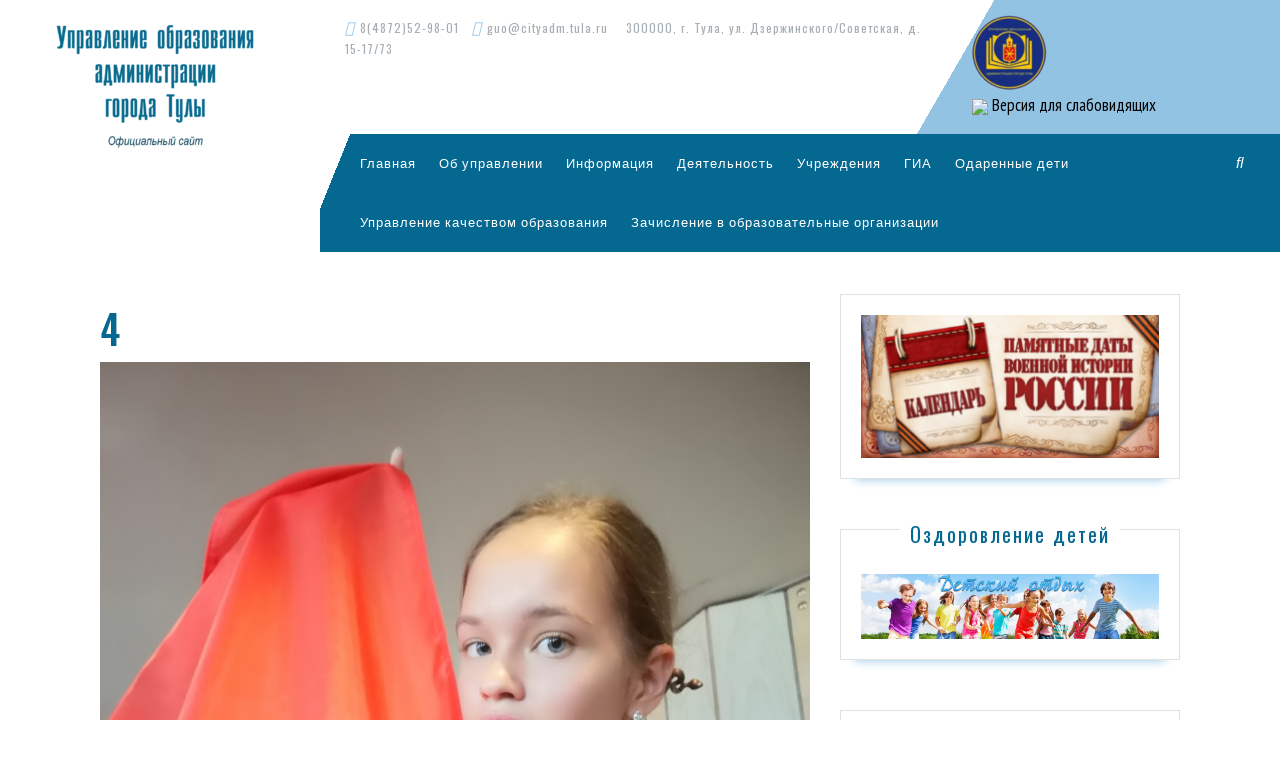

--- FILE ---
content_type: text/html; charset=UTF-8
request_url: https://uotula.ru/tulyachka-malevannik-valeriya-ustanovit-na-severnom-polyuse-flag-goroda-geroya-tuly/4-2/
body_size: 18151
content:
<!DOCTYPE html>

<html dir="ltr" lang="ru-RU" prefix="og: https://ogp.me/ns#">

	<head>
	  <meta charset="UTF-8">
	  <meta name="viewport" content="width=device-width">
	  <link rel="profile" href="http://gmpg.org/xfn/11">
	  <title>4 | Управление образования администрации города Тулы</title>
	<style>img:is([sizes="auto" i], [sizes^="auto," i]) { contain-intrinsic-size: 3000px 1500px }</style>
	
		<!-- All in One SEO 4.9.3 - aioseo.com -->
	<meta name="robots" content="max-image-preview:large" />
	<meta name="author" content="upravobrtula"/>
	<link rel="canonical" href="https://uotula.ru/tulyachka-malevannik-valeriya-ustanovit-na-severnom-polyuse-flag-goroda-geroya-tuly/4-2/" />
	<meta name="generator" content="All in One SEO (AIOSEO) 4.9.3" />
		<meta property="og:locale" content="ru_RU" />
		<meta property="og:site_name" content="Управление образования администрации города Тулы | Официальный сайт" />
		<meta property="og:type" content="article" />
		<meta property="og:title" content="4 | Управление образования администрации города Тулы" />
		<meta property="og:url" content="https://uotula.ru/tulyachka-malevannik-valeriya-ustanovit-na-severnom-polyuse-flag-goroda-geroya-tuly/4-2/" />
		<meta property="og:image" content="https://uotula.ru/wp-content/uploads/2019/07/cropped-uo-2-1.png" />
		<meta property="og:image:secure_url" content="https://uotula.ru/wp-content/uploads/2019/07/cropped-uo-2-1.png" />
		<meta property="article:published_time" content="2019-08-14T21:05:52+00:00" />
		<meta property="article:modified_time" content="2019-08-14T21:05:52+00:00" />
		<meta name="twitter:card" content="summary" />
		<meta name="twitter:title" content="4 | Управление образования администрации города Тулы" />
		<meta name="twitter:image" content="https://uotula.ru/wp-content/uploads/2019/07/cropped-uo-2-1.png" />
		<script type="application/ld+json" class="aioseo-schema">
			{"@context":"https:\/\/schema.org","@graph":[{"@type":"BreadcrumbList","@id":"https:\/\/uotula.ru\/tulyachka-malevannik-valeriya-ustanovit-na-severnom-polyuse-flag-goroda-geroya-tuly\/4-2\/#breadcrumblist","itemListElement":[{"@type":"ListItem","@id":"https:\/\/uotula.ru#listItem","position":1,"name":"Home","item":"https:\/\/uotula.ru","nextItem":{"@type":"ListItem","@id":"https:\/\/uotula.ru\/tulyachka-malevannik-valeriya-ustanovit-na-severnom-polyuse-flag-goroda-geroya-tuly\/4-2\/#listItem","name":"4"}},{"@type":"ListItem","@id":"https:\/\/uotula.ru\/tulyachka-malevannik-valeriya-ustanovit-na-severnom-polyuse-flag-goroda-geroya-tuly\/4-2\/#listItem","position":2,"name":"4","previousItem":{"@type":"ListItem","@id":"https:\/\/uotula.ru#listItem","name":"Home"}}]},{"@type":"ItemPage","@id":"https:\/\/uotula.ru\/tulyachka-malevannik-valeriya-ustanovit-na-severnom-polyuse-flag-goroda-geroya-tuly\/4-2\/#itempage","url":"https:\/\/uotula.ru\/tulyachka-malevannik-valeriya-ustanovit-na-severnom-polyuse-flag-goroda-geroya-tuly\/4-2\/","name":"4 | \u0423\u043f\u0440\u0430\u0432\u043b\u0435\u043d\u0438\u0435 \u043e\u0431\u0440\u0430\u0437\u043e\u0432\u0430\u043d\u0438\u044f \u0430\u0434\u043c\u0438\u043d\u0438\u0441\u0442\u0440\u0430\u0446\u0438\u0438 \u0433\u043e\u0440\u043e\u0434\u0430 \u0422\u0443\u043b\u044b","inLanguage":"ru-RU","isPartOf":{"@id":"https:\/\/uotula.ru\/#website"},"breadcrumb":{"@id":"https:\/\/uotula.ru\/tulyachka-malevannik-valeriya-ustanovit-na-severnom-polyuse-flag-goroda-geroya-tuly\/4-2\/#breadcrumblist"},"author":{"@id":"https:\/\/uotula.ru\/author\/upravobrtula\/#author"},"creator":{"@id":"https:\/\/uotula.ru\/author\/upravobrtula\/#author"},"datePublished":"2019-08-15T00:05:52+03:00","dateModified":"2019-08-15T00:05:52+03:00"},{"@type":"Organization","@id":"https:\/\/uotula.ru\/#organization","name":"\u0423\u043f\u0440\u0430\u0432\u043b\u0435\u043d\u0438\u0435 \u043e\u0431\u0440\u0430\u0437\u043e\u0432\u0430\u043d\u0438\u044f \u0430\u0434\u043c\u0438\u043d\u0438\u0441\u0442\u0440\u0430\u0446\u0438\u0438 \u0433\u043e\u0440\u043e\u0434\u0430 \u0422\u0443\u043b\u044b","description":"\u041e\u0444\u0438\u0446\u0438\u0430\u043b\u044c\u043d\u044b\u0439 \u0441\u0430\u0439\u0442","url":"https:\/\/uotula.ru\/","logo":{"@type":"ImageObject","url":"https:\/\/uotula.ru\/wp-content\/uploads\/2019\/07\/cropped-uo-2-1.png","@id":"https:\/\/uotula.ru\/tulyachka-malevannik-valeriya-ustanovit-na-severnom-polyuse-flag-goroda-geroya-tuly\/4-2\/#organizationLogo","width":240,"height":140},"image":{"@id":"https:\/\/uotula.ru\/tulyachka-malevannik-valeriya-ustanovit-na-severnom-polyuse-flag-goroda-geroya-tuly\/4-2\/#organizationLogo"}},{"@type":"Person","@id":"https:\/\/uotula.ru\/author\/upravobrtula\/#author","url":"https:\/\/uotula.ru\/author\/upravobrtula\/","name":"upravobrtula"},{"@type":"WebSite","@id":"https:\/\/uotula.ru\/#website","url":"https:\/\/uotula.ru\/","name":"\u0423\u043f\u0440\u0430\u0432\u043b\u0435\u043d\u0438\u0435 \u043e\u0431\u0440\u0430\u0437\u043e\u0432\u0430\u043d\u0438\u044f \u0430\u0434\u043c\u0438\u043d\u0438\u0441\u0442\u0440\u0430\u0446\u0438\u0438 \u0433\u043e\u0440\u043e\u0434\u0430 \u0422\u0443\u043b\u044b","description":"\u041e\u0444\u0438\u0446\u0438\u0430\u043b\u044c\u043d\u044b\u0439 \u0441\u0430\u0439\u0442","inLanguage":"ru-RU","publisher":{"@id":"https:\/\/uotula.ru\/#organization"}}]}
		</script>
		<!-- All in One SEO -->

<link rel='dns-prefetch' href='//fonts.googleapis.com' />
<link rel="alternate" type="application/rss+xml" title="Управление образования администрации города Тулы &raquo; Лента" href="https://uotula.ru/feed/" />
<link rel="alternate" type="application/rss+xml" title="Управление образования администрации города Тулы &raquo; Лента комментариев" href="https://uotula.ru/comments/feed/" />
<script type="text/javascript">
/* <![CDATA[ */
window._wpemojiSettings = {"baseUrl":"https:\/\/s.w.org\/images\/core\/emoji\/15.0.3\/72x72\/","ext":".png","svgUrl":"https:\/\/s.w.org\/images\/core\/emoji\/15.0.3\/svg\/","svgExt":".svg","source":{"concatemoji":"https:\/\/uotula.ru\/wp-includes\/js\/wp-emoji-release.min.js?ver=6.7.4"}};
/*! This file is auto-generated */
!function(i,n){var o,s,e;function c(e){try{var t={supportTests:e,timestamp:(new Date).valueOf()};sessionStorage.setItem(o,JSON.stringify(t))}catch(e){}}function p(e,t,n){e.clearRect(0,0,e.canvas.width,e.canvas.height),e.fillText(t,0,0);var t=new Uint32Array(e.getImageData(0,0,e.canvas.width,e.canvas.height).data),r=(e.clearRect(0,0,e.canvas.width,e.canvas.height),e.fillText(n,0,0),new Uint32Array(e.getImageData(0,0,e.canvas.width,e.canvas.height).data));return t.every(function(e,t){return e===r[t]})}function u(e,t,n){switch(t){case"flag":return n(e,"\ud83c\udff3\ufe0f\u200d\u26a7\ufe0f","\ud83c\udff3\ufe0f\u200b\u26a7\ufe0f")?!1:!n(e,"\ud83c\uddfa\ud83c\uddf3","\ud83c\uddfa\u200b\ud83c\uddf3")&&!n(e,"\ud83c\udff4\udb40\udc67\udb40\udc62\udb40\udc65\udb40\udc6e\udb40\udc67\udb40\udc7f","\ud83c\udff4\u200b\udb40\udc67\u200b\udb40\udc62\u200b\udb40\udc65\u200b\udb40\udc6e\u200b\udb40\udc67\u200b\udb40\udc7f");case"emoji":return!n(e,"\ud83d\udc26\u200d\u2b1b","\ud83d\udc26\u200b\u2b1b")}return!1}function f(e,t,n){var r="undefined"!=typeof WorkerGlobalScope&&self instanceof WorkerGlobalScope?new OffscreenCanvas(300,150):i.createElement("canvas"),a=r.getContext("2d",{willReadFrequently:!0}),o=(a.textBaseline="top",a.font="600 32px Arial",{});return e.forEach(function(e){o[e]=t(a,e,n)}),o}function t(e){var t=i.createElement("script");t.src=e,t.defer=!0,i.head.appendChild(t)}"undefined"!=typeof Promise&&(o="wpEmojiSettingsSupports",s=["flag","emoji"],n.supports={everything:!0,everythingExceptFlag:!0},e=new Promise(function(e){i.addEventListener("DOMContentLoaded",e,{once:!0})}),new Promise(function(t){var n=function(){try{var e=JSON.parse(sessionStorage.getItem(o));if("object"==typeof e&&"number"==typeof e.timestamp&&(new Date).valueOf()<e.timestamp+604800&&"object"==typeof e.supportTests)return e.supportTests}catch(e){}return null}();if(!n){if("undefined"!=typeof Worker&&"undefined"!=typeof OffscreenCanvas&&"undefined"!=typeof URL&&URL.createObjectURL&&"undefined"!=typeof Blob)try{var e="postMessage("+f.toString()+"("+[JSON.stringify(s),u.toString(),p.toString()].join(",")+"));",r=new Blob([e],{type:"text/javascript"}),a=new Worker(URL.createObjectURL(r),{name:"wpTestEmojiSupports"});return void(a.onmessage=function(e){c(n=e.data),a.terminate(),t(n)})}catch(e){}c(n=f(s,u,p))}t(n)}).then(function(e){for(var t in e)n.supports[t]=e[t],n.supports.everything=n.supports.everything&&n.supports[t],"flag"!==t&&(n.supports.everythingExceptFlag=n.supports.everythingExceptFlag&&n.supports[t]);n.supports.everythingExceptFlag=n.supports.everythingExceptFlag&&!n.supports.flag,n.DOMReady=!1,n.readyCallback=function(){n.DOMReady=!0}}).then(function(){return e}).then(function(){var e;n.supports.everything||(n.readyCallback(),(e=n.source||{}).concatemoji?t(e.concatemoji):e.wpemoji&&e.twemoji&&(t(e.twemoji),t(e.wpemoji)))}))}((window,document),window._wpemojiSettings);
/* ]]> */
</script>
<style id='wp-emoji-styles-inline-css' type='text/css'>

	img.wp-smiley, img.emoji {
		display: inline !important;
		border: none !important;
		box-shadow: none !important;
		height: 1em !important;
		width: 1em !important;
		margin: 0 0.07em !important;
		vertical-align: -0.1em !important;
		background: none !important;
		padding: 0 !important;
	}
</style>
<link rel='stylesheet' id='wp-block-library-css' href='https://uotula.ru/wp-includes/css/dist/block-library/style.min.css?ver=6.7.4' type='text/css' media='all' />
<link rel='stylesheet' id='wp-components-css' href='https://uotula.ru/wp-includes/css/dist/components/style.min.css?ver=6.7.4' type='text/css' media='all' />
<link rel='stylesheet' id='wp-preferences-css' href='https://uotula.ru/wp-includes/css/dist/preferences/style.min.css?ver=6.7.4' type='text/css' media='all' />
<link rel='stylesheet' id='wp-block-editor-css' href='https://uotula.ru/wp-includes/css/dist/block-editor/style.min.css?ver=6.7.4' type='text/css' media='all' />
<link rel='stylesheet' id='wp-reusable-blocks-css' href='https://uotula.ru/wp-includes/css/dist/reusable-blocks/style.min.css?ver=6.7.4' type='text/css' media='all' />
<link rel='stylesheet' id='wp-patterns-css' href='https://uotula.ru/wp-includes/css/dist/patterns/style.min.css?ver=6.7.4' type='text/css' media='all' />
<link rel='stylesheet' id='wp-editor-css' href='https://uotula.ru/wp-includes/css/dist/editor/style.min.css?ver=6.7.4' type='text/css' media='all' />
<link rel='stylesheet' id='algori_pdf_viewer-cgb-style-css-css' href='https://uotula.ru/wp-content/plugins/algori-pdf-viewer/dist/blocks.style.build.css' type='text/css' media='all' />
<link rel='stylesheet' id='aioseo/css/src/vue/standalone/blocks/table-of-contents/global.scss-css' href='https://uotula.ru/wp-content/plugins/all-in-one-seo-pack/dist/Lite/assets/css/table-of-contents/global.e90f6d47.css?ver=4.9.3' type='text/css' media='all' />
<style id='pdfemb-pdf-embedder-viewer-style-inline-css' type='text/css'>
.wp-block-pdfemb-pdf-embedder-viewer{max-width:none}

</style>
<style id='classic-theme-styles-inline-css' type='text/css'>
/*! This file is auto-generated */
.wp-block-button__link{color:#fff;background-color:#32373c;border-radius:9999px;box-shadow:none;text-decoration:none;padding:calc(.667em + 2px) calc(1.333em + 2px);font-size:1.125em}.wp-block-file__button{background:#32373c;color:#fff;text-decoration:none}
</style>
<style id='global-styles-inline-css' type='text/css'>
:root{--wp--preset--aspect-ratio--square: 1;--wp--preset--aspect-ratio--4-3: 4/3;--wp--preset--aspect-ratio--3-4: 3/4;--wp--preset--aspect-ratio--3-2: 3/2;--wp--preset--aspect-ratio--2-3: 2/3;--wp--preset--aspect-ratio--16-9: 16/9;--wp--preset--aspect-ratio--9-16: 9/16;--wp--preset--color--black: #000000;--wp--preset--color--cyan-bluish-gray: #abb8c3;--wp--preset--color--white: #ffffff;--wp--preset--color--pale-pink: #f78da7;--wp--preset--color--vivid-red: #cf2e2e;--wp--preset--color--luminous-vivid-orange: #ff6900;--wp--preset--color--luminous-vivid-amber: #fcb900;--wp--preset--color--light-green-cyan: #7bdcb5;--wp--preset--color--vivid-green-cyan: #00d084;--wp--preset--color--pale-cyan-blue: #8ed1fc;--wp--preset--color--vivid-cyan-blue: #0693e3;--wp--preset--color--vivid-purple: #9b51e0;--wp--preset--gradient--vivid-cyan-blue-to-vivid-purple: linear-gradient(135deg,rgba(6,147,227,1) 0%,rgb(155,81,224) 100%);--wp--preset--gradient--light-green-cyan-to-vivid-green-cyan: linear-gradient(135deg,rgb(122,220,180) 0%,rgb(0,208,130) 100%);--wp--preset--gradient--luminous-vivid-amber-to-luminous-vivid-orange: linear-gradient(135deg,rgba(252,185,0,1) 0%,rgba(255,105,0,1) 100%);--wp--preset--gradient--luminous-vivid-orange-to-vivid-red: linear-gradient(135deg,rgba(255,105,0,1) 0%,rgb(207,46,46) 100%);--wp--preset--gradient--very-light-gray-to-cyan-bluish-gray: linear-gradient(135deg,rgb(238,238,238) 0%,rgb(169,184,195) 100%);--wp--preset--gradient--cool-to-warm-spectrum: linear-gradient(135deg,rgb(74,234,220) 0%,rgb(151,120,209) 20%,rgb(207,42,186) 40%,rgb(238,44,130) 60%,rgb(251,105,98) 80%,rgb(254,248,76) 100%);--wp--preset--gradient--blush-light-purple: linear-gradient(135deg,rgb(255,206,236) 0%,rgb(152,150,240) 100%);--wp--preset--gradient--blush-bordeaux: linear-gradient(135deg,rgb(254,205,165) 0%,rgb(254,45,45) 50%,rgb(107,0,62) 100%);--wp--preset--gradient--luminous-dusk: linear-gradient(135deg,rgb(255,203,112) 0%,rgb(199,81,192) 50%,rgb(65,88,208) 100%);--wp--preset--gradient--pale-ocean: linear-gradient(135deg,rgb(255,245,203) 0%,rgb(182,227,212) 50%,rgb(51,167,181) 100%);--wp--preset--gradient--electric-grass: linear-gradient(135deg,rgb(202,248,128) 0%,rgb(113,206,126) 100%);--wp--preset--gradient--midnight: linear-gradient(135deg,rgb(2,3,129) 0%,rgb(40,116,252) 100%);--wp--preset--font-size--small: 13px;--wp--preset--font-size--medium: 20px;--wp--preset--font-size--large: 36px;--wp--preset--font-size--x-large: 42px;--wp--preset--spacing--20: 0.44rem;--wp--preset--spacing--30: 0.67rem;--wp--preset--spacing--40: 1rem;--wp--preset--spacing--50: 1.5rem;--wp--preset--spacing--60: 2.25rem;--wp--preset--spacing--70: 3.38rem;--wp--preset--spacing--80: 5.06rem;--wp--preset--shadow--natural: 6px 6px 9px rgba(0, 0, 0, 0.2);--wp--preset--shadow--deep: 12px 12px 50px rgba(0, 0, 0, 0.4);--wp--preset--shadow--sharp: 6px 6px 0px rgba(0, 0, 0, 0.2);--wp--preset--shadow--outlined: 6px 6px 0px -3px rgba(255, 255, 255, 1), 6px 6px rgba(0, 0, 0, 1);--wp--preset--shadow--crisp: 6px 6px 0px rgba(0, 0, 0, 1);}:where(.is-layout-flex){gap: 0.5em;}:where(.is-layout-grid){gap: 0.5em;}body .is-layout-flex{display: flex;}.is-layout-flex{flex-wrap: wrap;align-items: center;}.is-layout-flex > :is(*, div){margin: 0;}body .is-layout-grid{display: grid;}.is-layout-grid > :is(*, div){margin: 0;}:where(.wp-block-columns.is-layout-flex){gap: 2em;}:where(.wp-block-columns.is-layout-grid){gap: 2em;}:where(.wp-block-post-template.is-layout-flex){gap: 1.25em;}:where(.wp-block-post-template.is-layout-grid){gap: 1.25em;}.has-black-color{color: var(--wp--preset--color--black) !important;}.has-cyan-bluish-gray-color{color: var(--wp--preset--color--cyan-bluish-gray) !important;}.has-white-color{color: var(--wp--preset--color--white) !important;}.has-pale-pink-color{color: var(--wp--preset--color--pale-pink) !important;}.has-vivid-red-color{color: var(--wp--preset--color--vivid-red) !important;}.has-luminous-vivid-orange-color{color: var(--wp--preset--color--luminous-vivid-orange) !important;}.has-luminous-vivid-amber-color{color: var(--wp--preset--color--luminous-vivid-amber) !important;}.has-light-green-cyan-color{color: var(--wp--preset--color--light-green-cyan) !important;}.has-vivid-green-cyan-color{color: var(--wp--preset--color--vivid-green-cyan) !important;}.has-pale-cyan-blue-color{color: var(--wp--preset--color--pale-cyan-blue) !important;}.has-vivid-cyan-blue-color{color: var(--wp--preset--color--vivid-cyan-blue) !important;}.has-vivid-purple-color{color: var(--wp--preset--color--vivid-purple) !important;}.has-black-background-color{background-color: var(--wp--preset--color--black) !important;}.has-cyan-bluish-gray-background-color{background-color: var(--wp--preset--color--cyan-bluish-gray) !important;}.has-white-background-color{background-color: var(--wp--preset--color--white) !important;}.has-pale-pink-background-color{background-color: var(--wp--preset--color--pale-pink) !important;}.has-vivid-red-background-color{background-color: var(--wp--preset--color--vivid-red) !important;}.has-luminous-vivid-orange-background-color{background-color: var(--wp--preset--color--luminous-vivid-orange) !important;}.has-luminous-vivid-amber-background-color{background-color: var(--wp--preset--color--luminous-vivid-amber) !important;}.has-light-green-cyan-background-color{background-color: var(--wp--preset--color--light-green-cyan) !important;}.has-vivid-green-cyan-background-color{background-color: var(--wp--preset--color--vivid-green-cyan) !important;}.has-pale-cyan-blue-background-color{background-color: var(--wp--preset--color--pale-cyan-blue) !important;}.has-vivid-cyan-blue-background-color{background-color: var(--wp--preset--color--vivid-cyan-blue) !important;}.has-vivid-purple-background-color{background-color: var(--wp--preset--color--vivid-purple) !important;}.has-black-border-color{border-color: var(--wp--preset--color--black) !important;}.has-cyan-bluish-gray-border-color{border-color: var(--wp--preset--color--cyan-bluish-gray) !important;}.has-white-border-color{border-color: var(--wp--preset--color--white) !important;}.has-pale-pink-border-color{border-color: var(--wp--preset--color--pale-pink) !important;}.has-vivid-red-border-color{border-color: var(--wp--preset--color--vivid-red) !important;}.has-luminous-vivid-orange-border-color{border-color: var(--wp--preset--color--luminous-vivid-orange) !important;}.has-luminous-vivid-amber-border-color{border-color: var(--wp--preset--color--luminous-vivid-amber) !important;}.has-light-green-cyan-border-color{border-color: var(--wp--preset--color--light-green-cyan) !important;}.has-vivid-green-cyan-border-color{border-color: var(--wp--preset--color--vivid-green-cyan) !important;}.has-pale-cyan-blue-border-color{border-color: var(--wp--preset--color--pale-cyan-blue) !important;}.has-vivid-cyan-blue-border-color{border-color: var(--wp--preset--color--vivid-cyan-blue) !important;}.has-vivid-purple-border-color{border-color: var(--wp--preset--color--vivid-purple) !important;}.has-vivid-cyan-blue-to-vivid-purple-gradient-background{background: var(--wp--preset--gradient--vivid-cyan-blue-to-vivid-purple) !important;}.has-light-green-cyan-to-vivid-green-cyan-gradient-background{background: var(--wp--preset--gradient--light-green-cyan-to-vivid-green-cyan) !important;}.has-luminous-vivid-amber-to-luminous-vivid-orange-gradient-background{background: var(--wp--preset--gradient--luminous-vivid-amber-to-luminous-vivid-orange) !important;}.has-luminous-vivid-orange-to-vivid-red-gradient-background{background: var(--wp--preset--gradient--luminous-vivid-orange-to-vivid-red) !important;}.has-very-light-gray-to-cyan-bluish-gray-gradient-background{background: var(--wp--preset--gradient--very-light-gray-to-cyan-bluish-gray) !important;}.has-cool-to-warm-spectrum-gradient-background{background: var(--wp--preset--gradient--cool-to-warm-spectrum) !important;}.has-blush-light-purple-gradient-background{background: var(--wp--preset--gradient--blush-light-purple) !important;}.has-blush-bordeaux-gradient-background{background: var(--wp--preset--gradient--blush-bordeaux) !important;}.has-luminous-dusk-gradient-background{background: var(--wp--preset--gradient--luminous-dusk) !important;}.has-pale-ocean-gradient-background{background: var(--wp--preset--gradient--pale-ocean) !important;}.has-electric-grass-gradient-background{background: var(--wp--preset--gradient--electric-grass) !important;}.has-midnight-gradient-background{background: var(--wp--preset--gradient--midnight) !important;}.has-small-font-size{font-size: var(--wp--preset--font-size--small) !important;}.has-medium-font-size{font-size: var(--wp--preset--font-size--medium) !important;}.has-large-font-size{font-size: var(--wp--preset--font-size--large) !important;}.has-x-large-font-size{font-size: var(--wp--preset--font-size--x-large) !important;}
:where(.wp-block-post-template.is-layout-flex){gap: 1.25em;}:where(.wp-block-post-template.is-layout-grid){gap: 1.25em;}
:where(.wp-block-columns.is-layout-flex){gap: 2em;}:where(.wp-block-columns.is-layout-grid){gap: 2em;}
:root :where(.wp-block-pullquote){font-size: 1.5em;line-height: 1.6;}
</style>
<link rel='stylesheet' id='css-style-css' href='https://uotula.ru/wp-content/plugins/comfortable-reading/css/custom.css?ver=6.7.4' type='text/css' media='all' />
<link rel='stylesheet' id='contact-form-7-css' href='https://uotula.ru/wp-content/plugins/contact-form-7/includes/css/styles.css?ver=6.1.4' type='text/css' media='all' />
<link rel='stylesheet' id='vw-dentist-font-css' href='//fonts.googleapis.com/css?family=PT+Sans%3A300%2C400%2C600%2C700%2C800%2C900%7CRoboto%3A100%2C100i%2C300%2C300i%2C400%2C400i%2C500%2C500i%2C700%2C700i%2C900%2C900i%7COswald%3A200%2C300%2C400%2C500%2C600%2C700%7COpen+Sans%7COverpass%7CStaatliches%7CMontserrat%3A100%2C100i%2C200%2C200i%2C300%2C300i%2C400%2C400i%2C500%2C500i%2C600%2C600i%2C700%2C700i%2C800%2C800i%2C900%2C900i%7CPlayball%3A300%2C400%2C600%2C700%2C800%2C900%7CAlegreya%3A300%2C400%2C600%2C700%2C800%2C900%7CJulius+Sans+One%7CArsenal%7CSlabo%7CLato%7COverpass+Mono%7CSource+Sans+Pro%7CRaleway%7CMerriweather%7CDroid+Sans%7CRubik%7CLora%7CUbuntu%7CCabin%7CArimo%7CPlayfair+Display%7CQuicksand%7CPadauk%7CMuli%7CInconsolata%7CBitter%7CPacifico%7CIndie+Flower%7CVT323%7CDosis%7CFrank+Ruhl+Libre%7CFjalla+One%7COxygen%7CArvo%7CNoto+Serif%7CLobster%7CCrimson+Text%7CYanone+Kaffeesatz%7CAnton%7CLibre+Baskerville%7CBree+Serif%7CGloria+Hallelujah%7CJosefin+Sans%7CAbril+Fatface%7CVarela+Round%7CVampiro+One%7CShadows+Into+Light%7CCuprum%7CRokkitt%7CVollkorn%7CFrancois+One%7COrbitron%7CPatua+One%7CAcme%7CSatisfy%7CJosefin+Slab%7CQuattrocento+Sans%7CArchitects+Daughter%7CRusso+One%7CMonda%7CRighteous%7CLobster+Two%7CHammersmith+One%7CCourgette%7CPermanent+Marker%7CCherry+Swash%7CCormorant+Garamond%7CPoiret+One%7CBenchNine%7CEconomica%7CHandlee%7CCardo%7CAlfa+Slab+One%7CAveria+Serif+Libre%7CCookie%7CChewy%7CGreat+Vibes%7CComing+Soon%7CPhilosopher%7CDays+One%7CKanit%7CShrikhand%7CTangerine%7CIM+Fell+English+SC%7CBoogaloo%7CBangers%7CFredoka+One%7CBad+Script%7CVolkhov%7CShadows+Into+Light+Two%7CMarck+Script%7CSacramento%7CUnica+One&#038;ver=6.7.4' type='text/css' media='all' />
<link rel='stylesheet' id='bootstrap-css' href='https://uotula.ru/wp-content/themes/vw-dentist-old/assets/css/bootstrap.css?ver=6.7.4' type='text/css' media='all' />
<link rel='stylesheet' id='vw-dentist-basic-style-css' href='https://uotula.ru/wp-content/themes/vw-dentist-old/style.css?ver=6.7.4' type='text/css' media='all' />
<style id='vw-dentist-basic-style-inline-css' type='text/css'>
input[type="submit"], #slider, .view-more, #serv-section span, #sidebar .custom-social-icons i:hover, .pagination a:hover, .pagination .current, .woocommerce span.onsale, .woocommerce #respond input#submit, .woocommerce a.button, .woocommerce button.button, .woocommerce input.button,.woocommerce #respond input#submit.alt, .woocommerce a.button.alt, .woocommerce button.button.alt, .woocommerce input.button.alt, #header .nav ul.sub-menu li a, #footer-2{background-color: #056891;}h1,h2,h3,h4,h5,h6, .custom-social-icons i:hover, .logo h1 a, #serv-section h4, #sidebar caption, .post-navigation a, h2.woocommerce-loop-product__title,.woocommerce div.product .product_title, .woocommerce ul.products li.product .price,.woocommerce div.product p.price, .woocommerce div.product span.price, .woocommerce .quantity .qty, .woocommerce-message::before{color: #056891;}.woocommerce .quantity .qty{border-color: #056891;}.woocommerce-message{border-top-color: #056891;}#header{
		background: rgba(0, 0, 0, 0) linear-gradient(112deg, #fff0 3%,#056891 0%) repeat scroll 0 0;
		}nav.woocommerce-MyAccount-navigation ul li{
		box-shadow: 2px 2px 0 0 #056891;
		}.view-more:hover, #footer .tagcloud a:hover, #comments input[type="submit"], #sidebar .custom-social-icons i,#footer .custom-social-icons i, #sidebar .tagcloud a:hover, .pagination span, .pagination a, .woocommerce #respond input#submit:hover, .woocommerce a.button:hover, .woocommerce button.button:hover, .woocommerce input.button:hover,.woocommerce #respond input#submit.alt:hover, .woocommerce a.button.alt:hover, .woocommerce button.button.alt:hover, .woocommerce input.button.alt:hover, nav.woocommerce-MyAccount-navigation ul li, #slider .carousel-control-prev-icon:hover, #slider .carousel-control-next-icon:hover, #header .nav ul.sub-menu li a:hover{background-color: #92c3e3;}a, #topbar span i, #header .nav ul li a:hover, #serv-section h3, #footer li a:hover, .post-main-box:hover h3, .post-navigation a:hover .post-title,.post-navigation a:focus .post-title, .post-navigation a:hover,.post-navigation a:focus{color: #92c3e3;}#slider .carousel-control-prev-icon:hover, #slider .carousel-control-next-icon:hover{border-color: #92c3e3;}.post-info hr{border-top-color: #92c3e3;}#topbar{
		background: rgba(0, 0, 0, 0) linear-gradient(120deg, #fff0 65%,#92c3e3 35%) repeat scroll 0 0;
		}.post-main-box, #sidebar .widget{
		box-shadow: 0px 15px 10px -15px #92c3e3;
		}body{max-width: 100%;}#slider img{opacity:0.5}#slider .carousel-caption, #slider .inner_carousel, #slider .inner_carousel h2{text-align:left; left:10%; right:50%;}
</style>
<link rel='stylesheet' id='font-awesome-css' href='https://uotula.ru/wp-content/plugins/elementor/assets/lib/font-awesome/css/font-awesome.min.css?ver=4.7.0' type='text/css' media='all' />
<link rel='stylesheet' id='dashicons-css' href='https://uotula.ru/wp-includes/css/dashicons.min.css?ver=6.7.4' type='text/css' media='all' />
<!--[if IE]>
<link rel='stylesheet' id='vw-dentist-ie-css' href='https://uotula.ru/wp-content/themes/vw-dentist-old/css/ie.css?ver=6.7.4' type='text/css' media='all' />
<![endif]-->
<script type="text/javascript" src="https://uotula.ru/wp-includes/js/jquery/jquery.min.js?ver=3.7.1" id="jquery-core-js"></script>
<script type="text/javascript" src="https://uotula.ru/wp-includes/js/jquery/jquery-migrate.min.js?ver=3.4.1" id="jquery-migrate-js"></script>
<script type="text/javascript" src="https://uotula.ru/wp-content/themes/vw-dentist-old/assets/js/custom.js?ver=6.7.4" id="vw-dentist-custom-scripts-jquery-js"></script>
<link rel="https://api.w.org/" href="https://uotula.ru/wp-json/" /><link rel="alternate" title="JSON" type="application/json" href="https://uotula.ru/wp-json/wp/v2/media/2062" /><link rel="EditURI" type="application/rsd+xml" title="RSD" href="https://uotula.ru/xmlrpc.php?rsd" />
<meta name="generator" content="WordPress 6.7.4" />
<link rel='shortlink' href='https://uotula.ru/?p=2062' />
<link rel="alternate" title="oEmbed (JSON)" type="application/json+oembed" href="https://uotula.ru/wp-json/oembed/1.0/embed?url=https%3A%2F%2Fuotula.ru%2Ftulyachka-malevannik-valeriya-ustanovit-na-severnom-polyuse-flag-goroda-geroya-tuly%2F4-2%2F" />
<link rel="alternate" title="oEmbed (XML)" type="text/xml+oembed" href="https://uotula.ru/wp-json/oembed/1.0/embed?url=https%3A%2F%2Fuotula.ru%2Ftulyachka-malevannik-valeriya-ustanovit-na-severnom-polyuse-flag-goroda-geroya-tuly%2F4-2%2F&#038;format=xml" />

<style type="text/css" id="ctypo-css">body.ctypo p { color: #000000;font-family: PT Sans;font-weight: 400;font-size: 16px; }body.ctypo a { color: #0088e2; }body.ctypo h1 { color: #056891;font-weight: 500;font-style: normal; }body.ctypo h2 { color: #056891;font-weight: 500;font-style: normal; }body.ctypo h3 { color: #056891;font-weight: 400;font-style: normal; }body.ctypo h4 { color: #056891;font-weight: 400;font-style: normal; }body.ctypo h5 { color: #056891;font-weight: 400;font-style: normal;letter-spacing: 1px; }body.ctypo h6 { color: #056891;font-weight: 400;font-style: normal; }</style>
<meta name="generator" content="Elementor 3.34.3; features: additional_custom_breakpoints; settings: css_print_method-external, google_font-enabled, font_display-auto">
			<style>
				.e-con.e-parent:nth-of-type(n+4):not(.e-lazyloaded):not(.e-no-lazyload),
				.e-con.e-parent:nth-of-type(n+4):not(.e-lazyloaded):not(.e-no-lazyload) * {
					background-image: none !important;
				}
				@media screen and (max-height: 1024px) {
					.e-con.e-parent:nth-of-type(n+3):not(.e-lazyloaded):not(.e-no-lazyload),
					.e-con.e-parent:nth-of-type(n+3):not(.e-lazyloaded):not(.e-no-lazyload) * {
						background-image: none !important;
					}
				}
				@media screen and (max-height: 640px) {
					.e-con.e-parent:nth-of-type(n+2):not(.e-lazyloaded):not(.e-no-lazyload),
					.e-con.e-parent:nth-of-type(n+2):not(.e-lazyloaded):not(.e-no-lazyload) * {
						background-image: none !important;
					}
				}
			</style>
			<link rel="icon" href="https://uotula.ru/wp-content/uploads/2019/07/UO-150x150.png" sizes="32x32" />
<link rel="icon" href="https://uotula.ru/wp-content/uploads/2019/07/UO-e1563384951388.png" sizes="192x192" />
<link rel="apple-touch-icon" href="https://uotula.ru/wp-content/uploads/2019/07/UO-e1563384951388.png" />
<meta name="msapplication-TileImage" content="https://uotula.ru/wp-content/uploads/2019/07/UO-e1563384951388.png" />
		<style type="text/css" id="wp-custom-css">
			

		</style>
			</head>

	<body class="attachment attachment-template-default single single-attachment postid-2062 attachmentid-2062 attachment-jpeg wp-custom-logo elementor-default elementor-kit-6919 ctypo">

		<div class="home-page-header">			
			<div class="row m-0">
				<div class="col-lg-3 col-md-12">
					
<div class="logo">
  
<style>
.custom-logo {
	height: 140px;
	max-height: 240px;
	max-width: 240px;
	width: 240px;
}
</style><a href="https://uotula.ru/" class="custom-logo-link" rel="home"><img width="240" height="140" src="https://uotula.ru/wp-content/uploads/2019/07/cropped-uo-2-1.png" class="custom-logo" alt="Управление образования администрации города Тулы" decoding="async" /></a></div>				</div>
				<div class="col-lg-9 col-md-12 p-0">
					
<div id="topbar">
  <div class="row m-0">
    <div class="col-lg-8 col-md-8">
              <span><i class="fas fa-phone"></i>8(4872)52-98-01</span>
                    <span><i class="fas fa-envelope"></i>guo@cityadm.tula.ru</span>
                    <span><i class="fas fa-hospital"></i>300000, г. Тула, ул. Дзержинского/Советская, д. 15-17/73</span>
          </div>
    <div class="col-lg-4 col-md-4">
      <aside id="media_image-16" class="widget widget_media_image"><a href="http://uotula.ru/"><img width="75" height="76" src="https://uotula.ru/wp-content/uploads/2019/07/UO-e1563384951388.png" class="image wp-image-382  attachment-full size-full" alt="" style="max-width: 100%; height: auto;" decoding="async" /></a></aside>		
		<a href="#" style="color: #000;" id="cr_version_link"><img src="https://library.kissclipart.com/20190424/feq/kissclipart-clip-art-eye-portable-network-graphics-transparenc-afacb18e32b16b23.png" style="width: 16px" /> Версия для слабовидящих</a>
    </div>
  </div>
</div>      				

<div class="toggle"><a class="toggleMenu" href="#">Меню</a></div>
<div id="header" class="menubar">
	<div class="row m-0">
		<div class="col-lg-11 col-md-11">
			<div class="nav">
				<div class="menu-mnu-container"><ul id="menu-mnu" class="menu"><li id="menu-item-9880" class="menu-item menu-item-type-post_type menu-item-object-page menu-item-home menu-item-has-children menu-item-9880"><a href="https://uotula.ru/">Главная</a>
<ul class="sub-menu">
	<li id="menu-item-1222" class="menu-item menu-item-type-post_type menu-item-object-page current_page_parent menu-item-1222"><a href="https://uotula.ru/blog/">Новости</a></li>
</ul>
</li>
<li id="menu-item-159" class="menu-item menu-item-type-post_type menu-item-object-page menu-item-has-children menu-item-159"><a href="https://uotula.ru/ob-upravlenii/">Об управлении</a>
<ul class="sub-menu">
	<li id="menu-item-38212" class="menu-item menu-item-type-custom menu-item-object-custom menu-item-38212"><a href="https://tulacity.gosuslugi.ru/ofitsialno/struktura-munitsipalnogo-obrazovaniya/administratsiya-goroda-tuly/otraslevye-funktsionalnye-i-territorialnye-organy/upravlenie-obrazovaniya/">Контакты</a></li>
	<li id="menu-item-470" class="menu-item menu-item-type-post_type menu-item-object-page menu-item-470"><a href="https://uotula.ru/deyatelnost/dokumenty-2/kadrovyj-rezerv/">Кадровый резерв</a></li>
	<li id="menu-item-39525" class="menu-item menu-item-type-post_type menu-item-object-page menu-item-39525"><a href="https://uotula.ru/ob-upravlenii/elektronnaya-priemnaya/">Электронная приемная</a></li>
</ul>
</li>
<li id="menu-item-8711" class="menu-item menu-item-type-post_type menu-item-object-page menu-item-has-children menu-item-8711"><a href="https://uotula.ru/informacziya/">Информация</a>
<ul class="sub-menu">
	<li id="menu-item-35697" class="menu-item menu-item-type-post_type menu-item-object-page menu-item-35697"><a href="https://uotula.ru/informacziya/telefon-doveriya/">Телефон доверия</a></li>
	<li id="menu-item-8715" class="menu-item menu-item-type-post_type menu-item-object-page menu-item-8715"><a href="https://uotula.ru/informacziya/organizacziya-uchebno-vospitatelnogo-proczessa/">Организация учебно-воспитательного процесса</a></li>
	<li id="menu-item-8714" class="menu-item menu-item-type-post_type menu-item-object-page menu-item-8714"><a href="https://uotula.ru/informacziya/organizacziya-goryachego-pitaniya/">Организация горячего питания</a></li>
	<li id="menu-item-8713" class="menu-item menu-item-type-post_type menu-item-object-page menu-item-8713"><a href="https://uotula.ru/informacziya/voprosy-po-vyplatam-za-klassnoe-rukovodstvo/">Вопросы по выплатам за классное руководство</a></li>
	<li id="menu-item-8712" class="menu-item menu-item-type-post_type menu-item-object-page menu-item-8712"><a href="https://uotula.ru/informacziya/voprosy-nezakonnogo-vzimaniya-denezhnyh-sredstv-s-roditelej-zakonnyh-predstavitelej/">Вопросы незаконного взимания денежных средств с родителей (законных представителей)</a></li>
	<li id="menu-item-9030" class="menu-item menu-item-type-post_type menu-item-object-page menu-item-9030"><a href="https://uotula.ru/informacziya/profilaktika-grippa/">Профилактика гриппа</a></li>
	<li id="menu-item-29738" class="menu-item menu-item-type-post_type menu-item-object-page menu-item-29738"><a href="https://uotula.ru/informacziya/profilaktika-oki/">Профилактика острых кишечных инфекций</a></li>
</ul>
</li>
<li id="menu-item-143" class="menu-item menu-item-type-post_type menu-item-object-page menu-item-has-children menu-item-143"><a href="https://uotula.ru/deyatelnost/">Деятельность</a>
<ul class="sub-menu">
	<li id="menu-item-1871" class="menu-item menu-item-type-post_type menu-item-object-page menu-item-1871"><a href="https://uotula.ru/deyatelnost/vakansii/">Вакансии</a></li>
	<li id="menu-item-10819" class="menu-item menu-item-type-post_type menu-item-object-page menu-item-10819"><a href="https://uotula.ru/deyatelnost/czelevoj-priyom-v-fgbou-vo-tgpu-im-l-n-tolstogo/">Целевой приём в ФГБОУ ВО ТГПУ им. Л.Н. Толстого</a></li>
	<li id="menu-item-9160" class="menu-item menu-item-type-post_type menu-item-object-page menu-item-9160"><a href="https://uotula.ru/deyatelnost/professionalnaya-perepodgotovka-i-obuchenie-po-dopolnitelnomu-professionalnomu-obrazovaniyu-pedagogicheskih-rabotnikov/">Профессиональная переподготовка и обучение по дополнительному профессиональному образованию педагогических работников</a></li>
	<li id="menu-item-531" class="menu-item menu-item-type-post_type menu-item-object-page menu-item-has-children menu-item-531"><a href="https://uotula.ru/deyatelnost/dokumenty-2/">Документы</a>
	<ul class="sub-menu">
		<li id="menu-item-137" class="menu-item menu-item-type-post_type menu-item-object-page menu-item-137"><a href="https://uotula.ru/deyatelnost/dokumenty-2/attestacziya-rukovoditelej/">Аттестация руководителей</a></li>
		<li id="menu-item-153" class="menu-item menu-item-type-post_type menu-item-object-page menu-item-153"><a href="https://uotula.ru/deyatelnost/dokumenty-2/municzipalnye-proekty-programmy/">Муниципальные проекты, программы</a></li>
		<li id="menu-item-156" class="menu-item menu-item-type-post_type menu-item-object-page menu-item-156"><a href="https://uotula.ru/deyatelnost/dokumenty-2/normativy-zatrat/">Нормативы затрат</a></li>
		<li id="menu-item-135" class="menu-item menu-item-type-post_type menu-item-object-page menu-item-has-children menu-item-135"><a href="https://uotula.ru/deyatelnost/dokumenty-2/antikorrupczionnaya-deyatelnost/">Противодействие коррупции</a>
		<ul class="sub-menu">
			<li id="menu-item-11995" class="menu-item menu-item-type-post_type menu-item-object-post menu-item-11995"><a href="https://uotula.ru/o-soblyudenii-zapreta-darit-i-poluchat-podarki/">О соблюдении запрета дарить и получать подарки</a></li>
			<li id="menu-item-6363" class="menu-item menu-item-type-post_type menu-item-object-page menu-item-6363"><a href="https://uotula.ru/deyatelnost/dokumenty-2/antikorrupczionnaya-deyatelnost/normativnye-pravovye-i-inye-akty-v-sfere-protivodejstviya-korrupczii/">Нормативные правовые и иные акты в сфере противодействия коррупции</a></li>
			<li id="menu-item-11990" class="menu-item menu-item-type-post_type menu-item-object-page menu-item-11990"><a href="https://uotula.ru/deyatelnost/dokumenty-2/antikorrupczionnaya-deyatelnost/metodicheskie-materialy/">Методические материалы</a></li>
			<li id="menu-item-11993" class="menu-item menu-item-type-post_type menu-item-object-page menu-item-11993"><a href="https://uotula.ru/deyatelnost/dokumenty-2/antikorrupczionnaya-deyatelnost/obratnaya-svyaz-dlya-soobshhenij-o-faktah-korrupczii/">Обратная связь для сообщений о фактах коррупции</a></li>
		</ul>
</li>
		<li id="menu-item-167" class="menu-item menu-item-type-post_type menu-item-object-page menu-item-167"><a href="https://uotula.ru/deyatelnost/dokumenty-2/politika-obrabotki-personalnyh-dannyh/">Политика обработки персональных данных</a></li>
	</ul>
</li>
	<li id="menu-item-4110" class="menu-item menu-item-type-post_type menu-item-object-page menu-item-4110"><a href="https://uotula.ru/deyatelnost/tochki-rosta/">Реализация федерального проекта &#171;Современная школа&#187; национального проекта «Образование» – Центры образования &#171;Точка роста&#187;</a></li>
	<li id="menu-item-17585" class="menu-item menu-item-type-post_type menu-item-object-page menu-item-17585"><a href="https://uotula.ru/deyatelnost/pilotnyj-proekt-sovremennye-deti/">Проект «Современные дети»</a></li>
	<li id="menu-item-25837" class="menu-item menu-item-type-post_type menu-item-object-page menu-item-25837"><a href="https://uotula.ru/deyatelnost/shkola-minprosvescheniya/">Пилотный проект «Школа Минпросвещения России»</a></li>
	<li id="menu-item-169" class="menu-item menu-item-type-post_type menu-item-object-page menu-item-169"><a href="https://uotula.ru/deyatelnost/professionalnye-konkursy/">Профессиональные конкурсы</a></li>
	<li id="menu-item-1424" class="menu-item menu-item-type-post_type menu-item-object-page menu-item-1424"><a href="https://uotula.ru/deyatelnost/municzipalnye-uslugi/">Муниципальные услуги</a></li>
	<li id="menu-item-172" class="menu-item menu-item-type-post_type menu-item-object-page menu-item-has-children menu-item-172"><a href="https://uotula.ru/deyatelnost/realizacziya-fgos/">Реализация ФГОС</a>
	<ul class="sub-menu">
		<li id="menu-item-19525" class="menu-item menu-item-type-post_type menu-item-object-page menu-item-19525"><a href="https://uotula.ru/deyatelnost/realizacziya-fgos/obnovlyonnye-fgos/">Обновлённые ФГОС</a></li>
	</ul>
</li>
	<li id="menu-item-147" class="menu-item menu-item-type-post_type menu-item-object-page menu-item-147"><a href="https://uotula.ru/deyatelnost/duhovno-nravstvennoe-vospitanie/">Духовно-нравственное воспитание</a></li>
	<li id="menu-item-146" class="menu-item menu-item-type-post_type menu-item-object-page menu-item-146"><a href="https://uotula.ru/deyatelnost/doshkolnoe-obrazovanie-v-tule/">Дошкольное образование</a></li>
	<li id="menu-item-4099" class="menu-item menu-item-type-post_type menu-item-object-page menu-item-4099"><a href="https://uotula.ru/deyatelnost/inklyuzivnoe-obrazovanie/">Инклюзивное образование</a></li>
	<li id="menu-item-170" class="menu-item menu-item-type-post_type menu-item-object-page menu-item-has-children menu-item-170"><a href="https://uotula.ru/deyatelnost/proforientacziya-shkolnikov/">Профориентация школьников</a>
	<ul class="sub-menu">
		<li id="menu-item-174" class="menu-item menu-item-type-post_type menu-item-object-page menu-item-174"><a href="https://uotula.ru/deyatelnost/proforientacziya-shkolnikov/soglashenie-o-sotrudnichestve/">Соглашения о сотрудничестве</a></li>
		<li id="menu-item-16788" class="menu-item menu-item-type-post_type menu-item-object-page menu-item-16788"><a href="https://uotula.ru/deyatelnost/proforientacziya-shkolnikov/populyarizacziya-it-speczialnostej-sredi-obuchayushhihsya/">Популяризация IT-специальностей среди обучающихся</a></li>
	</ul>
</li>
	<li id="menu-item-136" class="menu-item menu-item-type-post_type menu-item-object-page menu-item-136"><a href="https://uotula.ru/deyatelnost/antinarkoticheskaya-deyatelnost/">Антинаркотическая деятельность</a></li>
	<li id="menu-item-4640" class="menu-item menu-item-type-post_type menu-item-object-page menu-item-4640"><a href="https://uotula.ru/deyatelnost/antiterroristicheskaya-deyatelnost/">Антитеррористическая деятельность</a></li>
	<li id="menu-item-168" class="menu-item menu-item-type-post_type menu-item-object-page menu-item-168"><a href="https://uotula.ru/deyatelnost/pravovoe-prosveshhenie-obuchayushhihsya/">Правовое просвещение обучающихся</a></li>
	<li id="menu-item-173" class="menu-item menu-item-type-post_type menu-item-object-page menu-item-173"><a href="https://uotula.ru/deyatelnost/sovet-rukovoditelej-oo-g-tuly/">Совет руководителей ОО г.Тулы</a></li>
	<li id="menu-item-2087" class="menu-item menu-item-type-post_type menu-item-object-page menu-item-2087"><a href="https://uotula.ru/deyatelnost/sluzhba-primireniya-mediacziya/">Служба примирения (медиация)</a></li>
	<li id="menu-item-151" class="menu-item menu-item-type-post_type menu-item-object-page menu-item-151"><a href="https://uotula.ru/deyatelnost/monitoring-sistemy-obrazovaniya/">Мониторинг системы образования</a></li>
	<li id="menu-item-19582" class="menu-item menu-item-type-post_type menu-item-object-page menu-item-19582"><a href="https://uotula.ru/deyatelnost/otdyh-i-ozdorovlenie-detej/">Отдых и оздоровление детей</a></li>
</ul>
</li>
<li id="menu-item-175" class="menu-item menu-item-type-post_type menu-item-object-page menu-item-has-children menu-item-175"><a href="https://uotula.ru/uchrezhdeniya/">Учреждения</a>
<ul class="sub-menu">
	<li id="menu-item-128" class="menu-item menu-item-type-post_type menu-item-object-page menu-item-128"><a href="https://uotula.ru/uchrezhdeniya/obrazovatelnye-organizaczii/">Образовательные организации</a></li>
	<li id="menu-item-145" class="menu-item menu-item-type-post_type menu-item-object-page menu-item-has-children menu-item-145"><a href="https://uotula.ru/uchrezhdeniya/dopolnitelnoe-obrazovanie/">Дополнительное образование</a>
	<ul class="sub-menu">
		<li id="menu-item-123" class="menu-item menu-item-type-post_type menu-item-object-page menu-item-123"><a href="https://uotula.ru/uchrezhdeniya/dopolnitelnoe-obrazovanie/personificzirovannoe/">Персонифицированное финансирование</a></li>
	</ul>
</li>
	<li id="menu-item-171" class="menu-item menu-item-type-post_type menu-item-object-page menu-item-171"><a href="https://uotula.ru/uchrezhdeniya/psihologicheskie-sluzhby-goroda/">Психологические службы города</a></li>
	<li id="menu-item-176" class="menu-item menu-item-type-post_type menu-item-object-page menu-item-176"><a href="https://uotula.ru/uchrezhdeniya/czentr-otdyha-i-ozdorovleniya/">«Центр организации отдыха и оздоровления детей и молодежи»</a></li>
	<li id="menu-item-7601" class="menu-item menu-item-type-custom menu-item-object-custom menu-item-7601"><a href="https://cnppm71.ru/">МКУ &#171;Центр непрерывного повышения профессионального мастерства педагогических работников города Тулы&#187;</a></li>
</ul>
</li>
<li id="menu-item-187" class="menu-item menu-item-type-post_type menu-item-object-page menu-item-has-children menu-item-187"><a href="https://uotula.ru/gosudarstvennaya-itogovaya-attestacziya/">ГИА</a>
<ul class="sub-menu">
	<li id="menu-item-189" class="menu-item menu-item-type-post_type menu-item-object-page menu-item-189"><a href="https://uotula.ru/gosudarstvennaya-itogovaya-attestacziya/gia-v-9-klassah/">ГИА в 9 классах</a></li>
	<li id="menu-item-190" class="menu-item menu-item-type-post_type menu-item-object-page menu-item-190"><a href="https://uotula.ru/gosudarstvennaya-itogovaya-attestacziya/gia-v-11-klassah/">ГИА в 11 классах</a></li>
	<li id="menu-item-188" class="menu-item menu-item-type-post_type menu-item-object-page menu-item-188"><a href="https://uotula.ru/gosudarstvennaya-itogovaya-attestacziya/itogovoe-sochinenie-izlozhenie/">Итоговое сочинение (изложение)</a></li>
</ul>
</li>
<li id="menu-item-122" class="menu-item menu-item-type-post_type menu-item-object-page menu-item-has-children menu-item-122"><a href="https://uotula.ru/odarennye-deti/">Одаренные дети</a>
<ul class="sub-menu">
	<li id="menu-item-27" class="menu-item menu-item-type-post_type menu-item-object-page menu-item-has-children menu-item-27"><a href="https://uotula.ru/odarennye-deti/vserossijskaya-olimpiada-shkolnikov/">Всероссийская олимпиада школьников</a>
	<ul class="sub-menu">
		<li id="menu-item-131" class="menu-item menu-item-type-post_type menu-item-object-page menu-item-131"><a href="https://uotula.ru/odarennye-deti/vserossijskaya-olimpiada-shkolnikov/shkolnyj-etap/">Школьный этап</a></li>
		<li id="menu-item-133" class="menu-item menu-item-type-post_type menu-item-object-page menu-item-133"><a href="https://uotula.ru/odarennye-deti/vserossijskaya-olimpiada-shkolnikov/municzipalnyj-etap/">Муниципальный этап</a></li>
		<li id="menu-item-132" class="menu-item menu-item-type-post_type menu-item-object-page menu-item-132"><a href="https://uotula.ru/odarennye-deti/vserossijskaya-olimpiada-shkolnikov/regionalnyj-etap/">Региональный этап</a></li>
		<li id="menu-item-6650" class="menu-item menu-item-type-post_type menu-item-object-page menu-item-6650"><a href="https://uotula.ru/odarennye-deti/vserossijskaya-olimpiada-shkolnikov/zaklyuchitelnyj-etap/">Заключительный этап</a></li>
	</ul>
</li>
	<li id="menu-item-152" class="menu-item menu-item-type-post_type menu-item-object-page menu-item-has-children menu-item-152"><a href="https://uotula.ru/odarennye-deti/municzipalnaya-olimpiada-mladshih-shkolnikov/">Городская олимпиада младших школьников и обучающихся 5-6 классов «Тулячок»</a>
	<ul class="sub-menu">
		<li id="menu-item-20010" class="menu-item menu-item-type-post_type menu-item-object-page menu-item-20010"><a href="https://uotula.ru/odarennye-deti/municzipalnaya-olimpiada-mladshih-shkolnikov/rezultaty-municzipalnogo-etapa/">Результаты муниципального этапа городской олимпиады младших школьников и обучающихся 5-6 классов «Тулячок»</a></li>
	</ul>
</li>
	<li id="menu-item-120" class="menu-item menu-item-type-post_type menu-item-object-page menu-item-has-children menu-item-120"><a href="https://uotula.ru/odarennye-deti/konkursy-2/">Конкурсы</a>
	<ul class="sub-menu">
		<li id="menu-item-26237" class="menu-item menu-item-type-post_type menu-item-object-page menu-item-26237"><a href="https://uotula.ru/odarennye-deti/konkursy-2/vserossijskaya-gumanitarnaya-olimpiada-shkolnikov-umniczy-i-umniki/">Всероссийская гуманитарная олимпиада школьников <br>«Умницы и Умники»</a></li>
	</ul>
</li>
</ul>
</li>
<li id="menu-item-14003" class="menu-item menu-item-type-post_type menu-item-object-page menu-item-has-children menu-item-14003"><a href="https://uotula.ru/i-r1/">Управление качеством образования</a>
<ul class="sub-menu">
	<li id="menu-item-17609" class="menu-item menu-item-type-post_type menu-item-object-page menu-item-has-children menu-item-17609"><a href="https://uotula.ru/i-r1/mehanizmy-upravleniya-kachestvom-obrazovatelnyh-rezultatov/">Механизмы управления качеством образовательных результатов</a>
	<ul class="sub-menu">
		<li id="menu-item-18847" class="menu-item menu-item-type-post_type menu-item-object-page menu-item-18847"><a href="https://uotula.ru/i-r1/mehanizmy-upravleniya-kachestvom-obrazovatelnyh-rezultatov/">Формирование и оценка функциональной грамотности обучающихся в образовательных организациях</a></li>
	</ul>
</li>
	<li id="menu-item-17610" class="menu-item menu-item-type-post_type menu-item-object-page menu-item-17610"><a href="https://uotula.ru/i-r1/mehanizmy-upravleniya-kachestvom-obrazovatelnoj-deyatelnosti/">Механизмы управления качеством образовательной деятельности</a></li>
	<li id="menu-item-17611" class="menu-item menu-item-type-post_type menu-item-object-page menu-item-17611"><a href="https://uotula.ru/i-r1/proekt-500/">Проект 500+</a></li>
</ul>
</li>
<li id="menu-item-7615" class="menu-item menu-item-type-post_type menu-item-object-page menu-item-7615"><a href="https://uotula.ru/zachislenie-v-oo/">Зачисление в образовательные организации</a></li>
</ul></div>			</div>
		</div>
					<div class="col-lg-1 col-md-1">
				<div class="search-box">
			    	<span><i class="fas fa-search"></i></span>
			  	</div>
			</div>
			</div>
	<div class="serach_outer">
	    <div class="closepop"><i class="far fa-window-close"></i></div>
	    <div class="serach_inner">
	    	
<form role="search" method="get" class="search-form" action="https://uotula.ru/">
	<label>
		<input type="search" class="search-field" placeholder="Найти" value="" name="s">
	</label>
	<input type="submit" class="search-submit" value="Искать">
</form>	    </div>
	</div>
</div>				</div>				
			</div>
		</div>
<div class="container">
  <div class="middle-align">
            <div class="row m-0">
          <div id="our-services" class="services col-lg-8 col-md-8">
                      
            
<div id="post-2062" class="inner-service post-2062 attachment type-attachment status-inherit hentry">
    <div class="entry-content">
        <h1>4</h1>    
        <div class="entry-attachment">
            <div class="attachment">
                <a href="https://uotula.ru/wp-content/uploads/2019/08/4.jpg" rel="attachment"><img fetchpriority="high" width="900" height="1200" src="https://uotula.ru/wp-content/uploads/2019/08/4.jpg" class="attachment-1200x1200 size-1200x1200" alt="" decoding="async" srcset="https://uotula.ru/wp-content/uploads/2019/08/4.jpg 960w, https://uotula.ru/wp-content/uploads/2019/08/4-225x300.jpg 225w, https://uotula.ru/wp-content/uploads/2019/08/4-768x1024.jpg 768w" sizes="(max-width: 900px) 100vw, 900px" /></a>            </div>

                    </div>    
            </div>    
        <div class="clearfix"></div>
</div>            <div class="navigation">
                              <div class="clearfix"></div>
            </div>
          </div>
          <div class="col-lg-4 col-md-4" id="sidebar"><aside id="media_image-56" class="widget widget_media_image"><a href="https://rvio.histrf.ru/activities/pamyatnyye_daty/item-1141"><img width="300" height="144" src="https://uotula.ru/wp-content/uploads/2019/09/pamyatn-daty-voennoj-istorii-rossii-300x144.png" class="image wp-image-2376  attachment-medium size-medium" alt="" style="max-width: 100%; height: auto;" decoding="async" srcset="https://uotula.ru/wp-content/uploads/2019/09/pamyatn-daty-voennoj-istorii-rossii-300x144.png 300w, https://uotula.ru/wp-content/uploads/2019/09/pamyatn-daty-voennoj-istorii-rossii.png 406w" sizes="(max-width: 300px) 100vw, 300px" /></a></aside><aside id="dl_imgbanner_widget-15" class="widget widget_dl_imgbanner_widget"><h3 class="widget-title">Оздоровление детей</h3><a title="Детский отдых" href="http://uotula.ru/deyatelnost/otdyh-i-ozdorovlenie-detej/"  target="_blank"  ><img class="custom_media_image" src="https://uotula.ru/wp-content/uploads/2019/07/1524471354_leto2018.jpg" style="width:100%; display:inline-block" aly="Детский отдых"/></a></aside><aside id="dl_imgbanner_widget-16" class="widget widget_dl_imgbanner_widget"><h3 class="widget-title"></h3><a title="" href="https://sgo.edu71.ru/"  target="_blank"  ><img class="custom_media_image" src="https://uotula.ru/wp-content/uploads/2019/07/imgonline-com-ua-Resize-uQnyAntB2cfJuD-678x381.jpg" style="width:100%; display:inline-block" aly=""/></a></aside><aside id="media_image-57" class="widget widget_media_image"><a href="http://uotula.ru/zachislenie-v-oo/"><img width="300" height="91" src="https://uotula.ru/wp-content/uploads/2019/07/avers_enrollment_1-300x91.jpg" class="image wp-image-652  attachment-medium size-medium" alt="" style="max-width: 100%; height: auto;" decoding="async" srcset="https://uotula.ru/wp-content/uploads/2019/07/avers_enrollment_1-300x91.jpg 300w, https://uotula.ru/wp-content/uploads/2019/07/avers_enrollment_1.jpg 331w" sizes="(max-width: 300px) 100vw, 300px" /></a></aside><aside id="media_image-58" class="widget widget_media_image"><a href="http://uotula.ru/odarennye-deti/vserossijskaya-olimpiada-shkolnikov/"><img width="300" height="130" src="https://uotula.ru/wp-content/uploads/2020/09/vosh-300x130.jpg" class="image wp-image-9133  attachment-medium size-medium" alt="" style="max-width: 100%; height: auto;" decoding="async" srcset="https://uotula.ru/wp-content/uploads/2020/09/vosh-300x130.jpg 300w, https://uotula.ru/wp-content/uploads/2020/09/vosh.jpg 620w" sizes="(max-width: 300px) 100vw, 300px" /></a></aside><aside id="media_image-59" class="widget widget_media_image"><a href="http://uotula.ru/pravila-perevozki-detej/" target="_blank"><img width="300" height="150" src="https://uotula.ru/wp-content/uploads/2019/08/Perevozka-detej-1-1-300x150.jpg" class="image wp-image-1954  attachment-medium size-medium" alt="" style="max-width: 100%; height: auto;" title="Правила перевозки детей" decoding="async" /></a></aside></div>
        </div>
        <div class="clearfix"></div>
  </div>
</div>

        <div  id="footer" class="copyright-wrapper">
            <div class="container">
                                <div class="row">
                    <div class="footer_hide col-xs-12 footer-block">
                                            </div>
                    <div class="col-md-4 col-sm-4 col-xs-12 footer-block">
                        <aside id="block-8" class="widget widget_block">
<h4 class="wp-block-heading"><mark style="background-color:rgba(0, 0, 0, 0)" class="has-inline-color has-light-green-cyan-color">Управление образования администрации города Тулы</mark></h4>
</aside>                    </div>
                    <div class="col-md-4 col-sm-4 col-xs-12 col-xs-12 footer-block">
                        <aside id="text-2" class="widget widget_text">			<div class="textwidget"></div>
		</aside><aside id="block-10" class="widget widget_block">
<div class="wp-block-columns is-layout-flex wp-container-core-columns-is-layout-1 wp-block-columns-is-layout-flex">
<div class="wp-block-column is-layout-flow wp-block-column-is-layout-flow" style="flex-basis:100%"></div>
</div>
</aside>                    </div>
                    <div class="col-md-4 col-sm-4 col-xs-12 footer-block">
                        <aside id="archives-3" class="widget widget_archive"><h3 class="widget-title">Архив записей</h3>		<label class="screen-reader-text" for="archives-dropdown-3">Архив записей</label>
		<select id="archives-dropdown-3" name="archive-dropdown">
			
			<option value="">Выберите месяц</option>
				<option value='https://uotula.ru/2026/01/'> Январь 2026 &nbsp;(4)</option>
	<option value='https://uotula.ru/2025/12/'> Декабрь 2025 &nbsp;(20)</option>
	<option value='https://uotula.ru/2025/11/'> Ноябрь 2025 &nbsp;(3)</option>
	<option value='https://uotula.ru/2025/10/'> Октябрь 2025 &nbsp;(3)</option>
	<option value='https://uotula.ru/2025/09/'> Сентябрь 2025 &nbsp;(1)</option>
	<option value='https://uotula.ru/2025/08/'> Август 2025 &nbsp;(1)</option>
	<option value='https://uotula.ru/2025/07/'> Июль 2025 &nbsp;(3)</option>
	<option value='https://uotula.ru/2025/06/'> Июнь 2025 &nbsp;(7)</option>
	<option value='https://uotula.ru/2025/05/'> Май 2025 &nbsp;(12)</option>
	<option value='https://uotula.ru/2025/04/'> Апрель 2025 &nbsp;(35)</option>
	<option value='https://uotula.ru/2025/03/'> Март 2025 &nbsp;(17)</option>
	<option value='https://uotula.ru/2025/02/'> Февраль 2025 &nbsp;(26)</option>
	<option value='https://uotula.ru/2025/01/'> Январь 2025 &nbsp;(7)</option>
	<option value='https://uotula.ru/2024/12/'> Декабрь 2024 &nbsp;(12)</option>
	<option value='https://uotula.ru/2024/11/'> Ноябрь 2024 &nbsp;(6)</option>
	<option value='https://uotula.ru/2024/10/'> Октябрь 2024 &nbsp;(5)</option>
	<option value='https://uotula.ru/2024/09/'> Сентябрь 2024 &nbsp;(12)</option>
	<option value='https://uotula.ru/2024/08/'> Август 2024 &nbsp;(5)</option>
	<option value='https://uotula.ru/2024/07/'> Июль 2024 &nbsp;(4)</option>
	<option value='https://uotula.ru/2024/06/'> Июнь 2024 &nbsp;(3)</option>
	<option value='https://uotula.ru/2024/05/'> Май 2024 &nbsp;(9)</option>
	<option value='https://uotula.ru/2024/04/'> Апрель 2024 &nbsp;(6)</option>
	<option value='https://uotula.ru/2024/03/'> Март 2024 &nbsp;(11)</option>
	<option value='https://uotula.ru/2024/02/'> Февраль 2024 &nbsp;(18)</option>
	<option value='https://uotula.ru/2024/01/'> Январь 2024 &nbsp;(6)</option>
	<option value='https://uotula.ru/2023/12/'> Декабрь 2023 &nbsp;(9)</option>
	<option value='https://uotula.ru/2023/11/'> Ноябрь 2023 &nbsp;(22)</option>
	<option value='https://uotula.ru/2023/10/'> Октябрь 2023 &nbsp;(2)</option>
	<option value='https://uotula.ru/2023/09/'> Сентябрь 2023 &nbsp;(10)</option>
	<option value='https://uotula.ru/2023/08/'> Август 2023 &nbsp;(6)</option>
	<option value='https://uotula.ru/2023/07/'> Июль 2023 &nbsp;(1)</option>
	<option value='https://uotula.ru/2023/06/'> Июнь 2023 &nbsp;(11)</option>
	<option value='https://uotula.ru/2023/05/'> Май 2023 &nbsp;(7)</option>
	<option value='https://uotula.ru/2023/04/'> Апрель 2023 &nbsp;(6)</option>
	<option value='https://uotula.ru/2023/03/'> Март 2023 &nbsp;(9)</option>
	<option value='https://uotula.ru/2023/02/'> Февраль 2023 &nbsp;(18)</option>
	<option value='https://uotula.ru/2023/01/'> Январь 2023 &nbsp;(5)</option>
	<option value='https://uotula.ru/2022/12/'> Декабрь 2022 &nbsp;(18)</option>
	<option value='https://uotula.ru/2022/11/'> Ноябрь 2022 &nbsp;(29)</option>
	<option value='https://uotula.ru/2022/10/'> Октябрь 2022 &nbsp;(16)</option>
	<option value='https://uotula.ru/2022/09/'> Сентябрь 2022 &nbsp;(9)</option>
	<option value='https://uotula.ru/2022/08/'> Август 2022 &nbsp;(7)</option>
	<option value='https://uotula.ru/2022/07/'> Июль 2022 &nbsp;(7)</option>
	<option value='https://uotula.ru/2022/06/'> Июнь 2022 &nbsp;(18)</option>
	<option value='https://uotula.ru/2022/05/'> Май 2022 &nbsp;(22)</option>
	<option value='https://uotula.ru/2022/04/'> Апрель 2022 &nbsp;(37)</option>
	<option value='https://uotula.ru/2022/03/'> Март 2022 &nbsp;(13)</option>
	<option value='https://uotula.ru/2022/02/'> Февраль 2022 &nbsp;(5)</option>
	<option value='https://uotula.ru/2022/01/'> Январь 2022 &nbsp;(8)</option>
	<option value='https://uotula.ru/2021/12/'> Декабрь 2021 &nbsp;(15)</option>
	<option value='https://uotula.ru/2021/11/'> Ноябрь 2021 &nbsp;(9)</option>
	<option value='https://uotula.ru/2021/10/'> Октябрь 2021 &nbsp;(13)</option>
	<option value='https://uotula.ru/2021/09/'> Сентябрь 2021 &nbsp;(16)</option>
	<option value='https://uotula.ru/2021/08/'> Август 2021 &nbsp;(18)</option>
	<option value='https://uotula.ru/2021/07/'> Июль 2021 &nbsp;(4)</option>
	<option value='https://uotula.ru/2021/06/'> Июнь 2021 &nbsp;(32)</option>
	<option value='https://uotula.ru/2021/05/'> Май 2021 &nbsp;(17)</option>
	<option value='https://uotula.ru/2021/04/'> Апрель 2021 &nbsp;(16)</option>
	<option value='https://uotula.ru/2021/03/'> Март 2021 &nbsp;(10)</option>
	<option value='https://uotula.ru/2021/02/'> Февраль 2021 &nbsp;(5)</option>
	<option value='https://uotula.ru/2020/12/'> Декабрь 2020 &nbsp;(10)</option>
	<option value='https://uotula.ru/2020/11/'> Ноябрь 2020 &nbsp;(10)</option>
	<option value='https://uotula.ru/2020/10/'> Октябрь 2020 &nbsp;(11)</option>
	<option value='https://uotula.ru/2020/09/'> Сентябрь 2020 &nbsp;(11)</option>
	<option value='https://uotula.ru/2020/08/'> Август 2020 &nbsp;(7)</option>
	<option value='https://uotula.ru/2020/07/'> Июль 2020 &nbsp;(4)</option>
	<option value='https://uotula.ru/2020/06/'> Июнь 2020 &nbsp;(5)</option>
	<option value='https://uotula.ru/2020/05/'> Май 2020 &nbsp;(4)</option>
	<option value='https://uotula.ru/2020/04/'> Апрель 2020 &nbsp;(5)</option>
	<option value='https://uotula.ru/2020/03/'> Март 2020 &nbsp;(31)</option>
	<option value='https://uotula.ru/2020/02/'> Февраль 2020 &nbsp;(28)</option>
	<option value='https://uotula.ru/2020/01/'> Январь 2020 &nbsp;(23)</option>
	<option value='https://uotula.ru/2019/12/'> Декабрь 2019 &nbsp;(39)</option>
	<option value='https://uotula.ru/2019/11/'> Ноябрь 2019 &nbsp;(53)</option>
	<option value='https://uotula.ru/2019/10/'> Октябрь 2019 &nbsp;(30)</option>
	<option value='https://uotula.ru/2019/09/'> Сентябрь 2019 &nbsp;(29)</option>
	<option value='https://uotula.ru/2019/08/'> Август 2019 &nbsp;(3)</option>
	<option value='https://uotula.ru/2019/07/'> Июль 2019 &nbsp;(3)</option>
	<option value='https://uotula.ru/2019/02/'> Февраль 2019 &nbsp;(1)</option>
	<option value='https://uotula.ru/2019/01/'> Январь 2019 &nbsp;(1)</option>

		</select>

			<script type="text/javascript">
/* <![CDATA[ */

(function() {
	var dropdown = document.getElementById( "archives-dropdown-3" );
	function onSelectChange() {
		if ( dropdown.options[ dropdown.selectedIndex ].value !== '' ) {
			document.location.href = this.options[ this.selectedIndex ].value;
		}
	}
	dropdown.onchange = onSelectChange;
})();

/* ]]> */
</script>
</aside><aside id="custom_html-3" class="widget_text widget widget_custom_html"><h3 class="widget-title">Спутник-Аналитика</h3><div class="textwidget custom-html-widget"><script>     
(function(d, t, p) {         
var j = d.createElement(t); j.async = true; j.type = "text/javascript";         
j.src = ("https:" == p ? "https:" : "http:") + "//stat.sputnik.ru/cnt.js";        
var s = d.getElementsByTagName(t)[0];  s.parentNode.insertBefore(j,s); }) 
(document, "script", document.location.protocol); 	
</script>
</div></aside><aside id="block-7" class="widget widget_block widget_custom_html">
<span id="sputnik-informer"></span>​
</aside>                    </div>
                </div>
            </div>
        </div>

        <div id="footer-2">
          	<div class="copyright container">
                <p>© Авторское право 2025 </p>
                          	</div>
          	<div class="clear"></div>
        </div>

        			<script>
				const lazyloadRunObserver = () => {
					const lazyloadBackgrounds = document.querySelectorAll( `.e-con.e-parent:not(.e-lazyloaded)` );
					const lazyloadBackgroundObserver = new IntersectionObserver( ( entries ) => {
						entries.forEach( ( entry ) => {
							if ( entry.isIntersecting ) {
								let lazyloadBackground = entry.target;
								if( lazyloadBackground ) {
									lazyloadBackground.classList.add( 'e-lazyloaded' );
								}
								lazyloadBackgroundObserver.unobserve( entry.target );
							}
						});
					}, { rootMargin: '200px 0px 200px 0px' } );
					lazyloadBackgrounds.forEach( ( lazyloadBackground ) => {
						lazyloadBackgroundObserver.observe( lazyloadBackground );
					} );
				};
				const events = [
					'DOMContentLoaded',
					'elementor/lazyload/observe',
				];
				events.forEach( ( event ) => {
					document.addEventListener( event, lazyloadRunObserver );
				} );
			</script>
			<style id='core-block-supports-inline-css' type='text/css'>
.wp-container-core-columns-is-layout-1{flex-wrap:nowrap;}
</style>
<script type="text/javascript" src="https://uotula.ru/wp-content/plugins/comfortable-reading/js/jquery.comfortable.reading.js?ver=1.1" id="add_cr_script-js"></script>
<script type="text/javascript" src="https://uotula.ru/wp-content/plugins/comfortable-reading/js/jquery.cookie.js?ver=1.1" id="cr_cookie-js"></script>
<script type="text/javascript" src="https://uotula.ru/wp-includes/js/dist/hooks.min.js?ver=4d63a3d491d11ffd8ac6" id="wp-hooks-js"></script>
<script type="text/javascript" src="https://uotula.ru/wp-includes/js/dist/i18n.min.js?ver=5e580eb46a90c2b997e6" id="wp-i18n-js"></script>
<script type="text/javascript" id="wp-i18n-js-after">
/* <![CDATA[ */
wp.i18n.setLocaleData( { 'text direction\u0004ltr': [ 'ltr' ] } );
/* ]]> */
</script>
<script type="text/javascript" src="https://uotula.ru/wp-content/plugins/contact-form-7/includes/swv/js/index.js?ver=6.1.4" id="swv-js"></script>
<script type="text/javascript" id="contact-form-7-js-translations">
/* <![CDATA[ */
( function( domain, translations ) {
	var localeData = translations.locale_data[ domain ] || translations.locale_data.messages;
	localeData[""].domain = domain;
	wp.i18n.setLocaleData( localeData, domain );
} )( "contact-form-7", {"translation-revision-date":"2025-09-30 08:46:06+0000","generator":"GlotPress\/4.0.1","domain":"messages","locale_data":{"messages":{"":{"domain":"messages","plural-forms":"nplurals=3; plural=(n % 10 == 1 && n % 100 != 11) ? 0 : ((n % 10 >= 2 && n % 10 <= 4 && (n % 100 < 12 || n % 100 > 14)) ? 1 : 2);","lang":"ru"},"This contact form is placed in the wrong place.":["\u042d\u0442\u0430 \u043a\u043e\u043d\u0442\u0430\u043a\u0442\u043d\u0430\u044f \u0444\u043e\u0440\u043c\u0430 \u0440\u0430\u0437\u043c\u0435\u0449\u0435\u043d\u0430 \u0432 \u043d\u0435\u043f\u0440\u0430\u0432\u0438\u043b\u044c\u043d\u043e\u043c \u043c\u0435\u0441\u0442\u0435."],"Error:":["\u041e\u0448\u0438\u0431\u043a\u0430:"]}},"comment":{"reference":"includes\/js\/index.js"}} );
/* ]]> */
</script>
<script type="text/javascript" id="contact-form-7-js-before">
/* <![CDATA[ */
var wpcf7 = {
    "api": {
        "root": "https:\/\/uotula.ru\/wp-json\/",
        "namespace": "contact-form-7\/v1"
    }
};
/* ]]> */
</script>
<script type="text/javascript" src="https://uotula.ru/wp-content/plugins/contact-form-7/includes/js/index.js?ver=6.1.4" id="contact-form-7-js"></script>
<script type="text/javascript" src="https://uotula.ru/wp-content/themes/vw-dentist-old/assets/js/bootstrap.js?ver=6.7.4" id="bootstrap-js"></script>

    </body>
</html>

--- FILE ---
content_type: text/css
request_url: https://uotula.ru/wp-content/themes/vw-dentist-old/style.css?ver=6.7.4
body_size: 8056
content:
/*
Theme Name: VW Dentist-old
Theme URI: https://www.vwthemes.com/themes/free-dentist-wordpress-theme/
Author: VW Themes
Author URI: https://www.vwthemes.com/
Description: VW Dentist is specifically designed for dentists, dental hygienists, dental clinics as well as providers of oral health. It is also perfect fit for any medical as well as health organization. One of the special features of VW Dentist is that it is accompanied with the mobile ready design that is responsive to the core and is based on the Bootstrap 4 technology. Due to responsive nature, it works well on the screens of different dimensions. This theme comprises of targeted features having high functionality and all these features are for the medical and dental practices. One of the important specialities with VW Dentist is a very strong theme options panel apart from an additional page as well as post- Meta options. With the later, it becomes quite easy to customize various theme aspects and you can do all this with just some clicks. There is no requirement of coding skill. If you are just starting a dental clinic, VW Dentist is something you must go for and in case you check its demo, you will find this theme with a latest design and above all, entire feature list is quite impressive. Demo: https://www.vwthemes.net/vw-dentist-pro/
Version:  0.4
License: GNU General Public License v3.0
License URI: http://www.gnu.org/licenses/gpl.html
Text Domain: vw-dentist
Tags: left-sidebar, right-sidebar, one-column, two-columns, three-columns, four-columns, grid-layout, custom-colors, custom-background, custom-logo, custom-menu, custom-header, editor-style, featured-images, footer-widgets, sticky-post, full-width-template, theme-options, translation-ready, threaded-comments, post-formats, rtl-language-support, blog, portfolio, e-commerce

VW Dentist WordPress Theme has been created by VW Themes(vwthemes.com), 2019.
VW Dentist WordPress Theme is released under the terms of GNU GPL
*/

/* Basic Style */

*{
  margin:0;
  padding:0;
  outline:none;
}
body{ 
  margin:0; 
  padding:0; 
  -ms-word-wrap:break-word;
  word-wrap:break-word;
  position:relative;
  background: #fff;
  font-size: 14px; 
  color: #a5aeb4;
  font-family: 'Roboto', sans-serif;
}
img{
  margin:0;
  padding:0;
  border:none; 
  max-width:100%; 
  height:auto;
}
section img{
  max-width:100%;
}
h1,
h2,
h3,
h4,
h5,
h6{
  font-family: 'Oswald', sans-serif;
  font-style: italic;
  margin:0;
  padding:10px 0;
  color: #13455e;
  font-weight: bold;
}
p{ 
  margin:0 0 15px; 
  padding:0;
  letter-spacing: 1px;
}
a{ 
  text-decoration:none; 
  color: #3fa4f6;
}
a:hover{ 
  text-decoration:none;
  color:#333;
}
a:focus,
a:hover{
  text-decoration:none !important;
}
ul{ 
  margin:0 0 0 15px; 
  padding:0;
}

:hover{-webkit-transition-duration: 1s;
  -moz-transition-duration: 1s;
  -o-transition-duration: 1s;
  transition-duration: 1s;
}
.clear{ 
  clear:both;
}
input[type='submit']:hover{
  cursor: pointer;
}
.center{ 
  text-align:center; 
  margin-bottom:40px;
}
.middle-align{ 
  margin: 0 auto; 
  padding: 3em 0 0;
}
.wp-caption{ 
  margin:0; 
  padding:0; 
  font-size:13px; 
  max-width:100%;
}
.wp-caption-text{ 
  margin:0; 
  padding:0; 
}
.screen-reader-text {
  position: absolute;
  top:-9999em;
  left:-9999em;
}
.sticky{ 
  margin:0; 
  padding:0; 
}
.sticky .post-main-box h3{
  background: url(assets/images/pin.png) no-repeat scroll 0 0px;
  padding-left: 40px;
}
.gallery-caption{ 
  margin:0;
  padding:0;
}
.alignleft, 
img.alignleft {
  display: inline; 
  float: left; 
  margin-right:20px; 
  margin-top:4px; 
  margin-bottom:10px; 
  padding:0;
  border:1px solid #bbb;
  padding:5px; 
}
.alignright, 
img.alignright { 
  display: inline; 
  float: right; 
  border:1px solid #bbb; 
  padding:5px;
  margin-bottom:10px;
  margin-left:25px;
}
.aligncenter, 
img.aligncenter {
  clear: both; 
  display: block; 
  margin-left: auto; 
  margin-right: auto; 
  margin-top:0;
  border: solid 1px #bbb;
  padding: 5px;
}
.alignnone,
img.alignnone {
  border: solid 1px #bbb;
  padding: 5px;
}
.comment-list .comment-content ul { 
  list-style:none; 
  margin-left:15px;
}
.comment-list .comment-content ul li{
  margin:5px;
}
#respond{
  clear:both;
}
.toggleMenu{
  display:none;
}
.bypostauthor{
 margin:0;
 padding:0;
}
input[type="text"],
input[type="email"],
input[type="phno"],
input[type="password"], 
textarea{
  border:1px solid #bcbcbc;
  width:100%; 
  font-size:16px;
  padding:10px 10px; 
  margin:0 0 23px 0;
  height:auto;
}
textarea{
  height:111px; 
}
input[type="submit"] {
  text-align:center;
  text-transform:uppercase;
  font-size:12px;
  padding: 18px 30px; 
  background: #13455e;
  font-weight:bold;
  color: #fff;
  letter-spacing: 1px;
  border: none;
}

/* --------TOP BAR --------- */
#topbar {
  background: rgba(0, 0, 0, 0) linear-gradient(120deg, #fff0 65%, #07a7e3 35%) repeat scroll 0 0;
  padding: 15px 10px;
}
#topbar span {
  margin-right: 10px;
  color: #a5aeb4;
  font-family: 'Oswald', sans-serif;
  font-size: 12px;
  letter-spacing: 1px;
}
#topbar span i {
  margin-right: 5px;
  color: #07a7e3;
  font-size: 15px;
}
#topbar h3.custom_title {
  display: none;
}
.custom-social-icons i {
  color: #fff;
  margin-right: 15px;
}
.custom-social-icons i:hover{
  color: #13455e;
}
.custom-social-icons {
  text-align: right;
}
/* ------------ LOGO CSS ----------- */
.logo {
  text-align: center;
  padding: 15px;
}
.logo h1 a {
  color: #13455e;
}
.logo h1{
  font-size: 35px;
  padding-top: 0;
  letter-spacing: 1px;
  font-style: normal;
}
p.site-description {
  font-weight: 500;
  letter-spacing: 1px;
  font-style: italic;  
  font-size: 13px;
  margin-bottom: 0;
}

/*----------------- SEARCH POPUP ----------------*/
.serach_inner label {
  width: 80%;
}
.serach_outer {
  position: fixed;
  width: 100%;
  height: 100%;
  overflow: hidden;
  transition: 0.5s;
  z-index: 999;
  top: 0;
  left: 0;
  background-color: rgba(0,0,0, 0.8);
  display: none;
}
.serach_inner {
  position: absolute;
  top: 50%;
  transform: translateY(-50%);
  width: 100%;
}
.closepop {
  position: absolute;
  top: 20%;
  transform: translateY(-50%);
  width: 100%;
  right: 0;
  text-align: right;
  margin-right: 28px;
}
.serach_outer i {
  font-size: 24px;
  padding: 4px 0 0 0;
  color: #bbb;
  cursor: pointer;
}
.serach_inner form.search-form {
 display: table;
 padding: 0;
 border-radius: 0;
 border-bottom: solid 1px #999; 
 margin: 0 auto;
 max-width: 700px;
 width: 100%;
}
.serach_inner input.search-submit {
  padding: 10px 25px;
  background: url(assets/images/search.png) no-repeat scroll 0 8px;
  font-size: 13px;
  text-align: center;
  float: right;
  text-indent: -9999px;
  border: none;
  margin-top: 6px;
}
.serach-page input.search-field {
  border: 1px solid #ccc;
  padding: 9px;
}
button.search-submit {
  border: 0;
  background: transparent;
}
input.search-field {
  border: none;
  padding: 4px 0;
  background: transparent;
  width: 100%;
  font-size: 20px;
  font-style: italic;
  color: #999
}
.search-box i {
  color: #fff;
  cursor: pointer;
  font-size: 15px;
}
.search-box {
  margin: 18px 0;
  text-align: center;
}
/* --------- HEADER --------- */
#header {
  background: rgba(0, 0, 0, 0) linear-gradient(112deg, #fff0 3%, #13455e 0%) repeat scroll 0 0;
}
#header .nav {
  display: block;
}
#header .nav ul li{ 
  display:inline-block; 
  margin:0; 
  position:relative;
}
#header .nav ul li a{ 
  color: #fff;
  padding: 20px 10px;
  font-size: 13px; 
  /* font-weight: 600; */
  letter-spacing: 1px;
  display: block;
  font-family: 'Monda', sans-serif; 
	/* font-family: 'Oswald', sans-serif; */ 
}
#header .nav ul li a:hover{
  color: #07a7e3;
}
#header .nav ul ul {
  margin:5% 0 0 0;
}
#header .nav ul li:hover > ul li a{
  color: #fff;
  border-bottom: solid 1px #346077;
}

/* --------- SLIDER--------- */
#slider{ 
  max-width:100%; 
  margin:auto; 
  padding:0;
  background: #13455e;
}
#slider img {
  width: 100%;
  opacity: 0.7;
}
#slider .carousel-item-next,
#slider .carousel-item-prev,
#slider .carousel-item.active {
  display: block !important;  
}
#slider .carousel-control-prev-icon, 
#slider .carousel-control-next-icon{
  background-image: none;
  font-size: 15px;
  color: #fff;
  border: solid 2px;
  border-radius: 50%;
  padding: 10px 18px;
}
#slider .carousel-control-prev-icon:hover, 
#slider .carousel-control-next-icon:hover{
  background: #3fa4f6;
  color: #fff;
  border-color: #3fa4f6;;
}
#slider .carousel-control-prev,
#slider .carousel-control-next{
  opacity: unset !important;
  width: 8%;
}
#slider .carousel-control-next-icon,
#slider .carousel-control-prev-icon{
  width: auto;
  height: auto;
}
#slider .carousel-caption {
  top: 50%;
  transform: translateY(-50%);
  right: 50%;
  left: 10%;
  text-align: left;
}
#slider .inner_carousel h2 {
  font-size: 40px;
  text-align: left;
  color: #fff;
  margin-bottom: 0;
  letter-spacing: 1px;
  text-transform: uppercase;
}
#slider .inner_carousel p {
  color: #fff;
  margin-top: 10px;
  line-height: 1.8;
}
.more-btn,
.about-btn{
  margin: 30px 0;
}
.view-more{
  color: #fff;
  font-weight: 900;
  font-size: 12px;
  letter-spacing: 2px;
  background: #13455e;
  padding: 15px 20px;
  border-radius: 30px;
}
.view-more i{
  -webkit-transition: all 0.5s ease 0s;
  -moz-transition: all 0.5s ease 0s;
  transition: all 0.5s ease 0s;
  opacity: 0;
}
.view-more:hover{
  -webkit-transition: all 0.4s ease 0s;
  -moz-transition: all 0.4s ease 0s;
  transition: all 0.4s ease 0s;
  background: #07a7e3;
  color: #fff;
}
.view-more:hover i{
  opacity: 1;
  -webkit-transition: all 0.5s ease 0s;
  -moz-transition: all 0.5s ease 0s;
  transition: all 0.5s ease 0s;
  padding-left: 10px;
  color: #fff;
}

/* --------- SERVICES SECTION ------- */

#serv-section{
  padding:3% 0;
  text-align: center;
}
#serv-section h4 {
  color: #13455e;
  letter-spacing: 1px;
  font-size: 16px;
  font-style: unset;
}
.serv-box {
  margin-bottom: 25px;
}
.service-btn a {
  font-size: 14px;
  font-weight: bold;
  letter-spacing: 1px;
}
.service-btn a:hover{
  color: #32dac3;
}
.service-btn i {
  margin-left: 5px;
}
#serv-section span {
  transform: skew(20deg);
  background: #13455e;
  margin: 0 auto 10px;
  color: #fff;
  display: inline-block;
  padding: 2px 20px;
}
#serv-section h6{
  transform: skew(-20deg);
  color: #fff;
  font-style: unset;
}
#serv-section h3 {
  color: #07a7e3;
  padding: 0 0 20px;
}
/* --------- FOOTER ------- */
#footer .custom-social-icons {
  text-align: left;
}
#footer .tagcloud a{
  border: solid 1px #6a91a5;
  color:#6a91a5;
  font-size: 14px !important;
  padding: 6px 12px;
  display:inline-block;
  margin-right: 5px;
  margin-bottom: 5px;
}
#footer .tagcloud a:hover{
  background: #07a7e3;
  color: #fff;
}
#footer li a:hover {
  color: #07a7e3;
}
#footer ins span,
#footer .tagcloud a {
  color: #6a91a5;
}
.copyright img{
  text-align: right;
}
#footer .widget {
  padding: 15px 0;
}
#footer input[type="submit"]{
  margin-top: 0;
  padding: 10px 9px;
  font-size: 15px;
  width: 100%;
  color: #fff;
  background: #32dac3;
}
#footer label{
  width: 100%;
}
#footer .search-form .search-field {
  width: 100%;
  border: solid 1px #6a91a5;
  padding: 10px;
  background:transparent;
}
#footer caption,#sidebar caption {
  font-weight: bold;
  color: #6a91a5;
  font-size: 20px;
}
#footer table,
#footer th,
#footer td{
  border: 1px solid #6a91a5;
  text-align: center;
}
#footer td ,#sidebar td{
  padding: 9px;
  color: #6a91a5;
}
#footer th {
  text-align: center;
  padding: 10px;
  color: #6a91a5;
}
#footer li a {
  color: #6a91a5;
  font-size: 14px;
}
#footer ul li {
  list-style: none;
  padding: 5px 0;
}
#footer ul {
  margin: 0;
}
#sidebar select ,#footer select {
  padding: 10px 5px;
  width: 100%;
}
.sub-title{
  margin: 5em 0 0 0;
  line-height: 2em;
}
#footer {
  color: #6a91a5;
  text-align: left;
  background: #13455e;
}
#footer h3 {
  color: #32dac3;
  font-size: 25px;
  padding: 0 0 17px 0;
  letter-spacing: 1px;
}
#footer p{
  font-size: 14px;
}
.navigate  ul{
  list-style: none;
}
.copyright a {
  color: #6e95a9;
}
.copyright p{
  margin-bottom: 0;
  color: #6e95a9;
  font-size: 14px;
  font-weight: 500;
}
#footer-2{
  background: #0d374c;
  text-align:center;
  padding:20px 0;
}

/* --------- Blog Page ------- */
.post-main-box:hover h3{
  color: #07a7e3;
}
iframe, .entry-audio audio{
  width: 100%;
}
h1.page-title {
  margin-bottom: 1%;
  margin-top: 0;
}
#our-services {
  margin-top: 0;
}
.post-main-box {
  margin-bottom: 5%;
  padding: 20px;
  border: 1px solid #e1e1e1;
  box-shadow: 0px 15px 10px -15px #07a7e3;
}
.post-main-box h3 {
  font-size: 20px;
  letter-spacing: 1px;
  text-align: left;
  margin-top: 0;
  padding-top: 0;
}
.grid-option h3 {
  margin: 10px 0;
}
.new-text p {
  line-height: 26px;
  margin-top: 15px;
  text-align: justify;
}
.post-info {
  font-size: 12px;
  letter-spacing: 1px;
}
.post-info span {
  margin-right: 1%;
}
.post-info hr {
  width: 10%;
  border-top: solid 2px #07a7e3;
  margin-bottom: 0;
}
.content-bttn {
  margin: 20px 0 5px;
}
.content-bttn .view-more:hover i,
.error-btn .view-more:hover i{
  color: #fff;
}
/* --------- POST --------- */
h2#reply-title {
  text-align: left;
  margin-bottom: 0;
  font-size: 30px;
  text-transform: none;
}
.bradcrumbs{
  padding:30px 0;
}
.bradcrumbs a{
  background:#f1f1f1; 
  color:#000;
  padding:5px 15px;
  margin-right:5px;
}
.bradcrumbs a:hover{
  background:#ffd34e;
}
.bradcrumbs span{
  background:#dddddd; 
  color:#000;
  padding:5px 15px;
}

/* Comments BOX */
#comments ol.children img {
  width: 30px;
}
#comments ol {
  list-style: none;
}
#comments{  
  margin-top:30px;
}  
#comments h2.comments-title{
  font-size:20px;
  font-weight:bold;
  border-top:2px dotted #7e7e7e;
  padding:40px 0 0 0;
}
#comments h3.comment-reply-title{
  font-size:20px;
  font-weight:bold;
  clear:both;
}  
#comments input[type="text"],
#comments input[type="email"],
#comments textarea{
  width:100%;
  padding:12px 10px;
  font-size:18px;
  margin:20px 0 0 0;
}
#comments input[type="submit"]{
  background: #07a7e3;
  color: #fff;
  padding: 10px 20px;
  font-weight: 800;
  font-size: 12px;
}
#comments a.comment-reply-link{
  color:#000;
  background:#cecece;
  padding:5px 15px;
}  
#comments a.comment-reply-link:hover{
  background:#ddd;
}
#comments a time{
  color:#000;
  font-weight:bold;
  font-size:12px;
}
#content-vw #comments ol li{
  width:100%;
  background:none;
  list-style:none;
  margin: 0 0 20px;
  padding: 20px;
  background:#eee;
  display:inline-block;
}  
#content-vw #comments ul{
  margin:0 0 0 40px;
}
#comments .reply{
  float:right;
}
#comments .comment-author{
  width:100%;
}
#comments .comment-metadata{
  width:90%;
  float:left;
  padding:1% 0 0 0;
}
#comments .comment-content{
  width:90%;
  float:left;
  margin-left:7%;
}
#comments p {
  width:100%;
  float:left;
}

/* Sidebar */
#sidebar .custom-social-icons {
  text-align: center;
}
#sidebar .custom-social-icons i,
#footer .custom-social-icons i {
  background: #07a7e3;
  width: 40px;
  text-align: center;
  height: 40px;
  padding: 10px;
  margin-bottom: 10px;
  margin-right: 10px;
  line-height: 1.5;
  color: #fff;
}
#sidebar .custom-social-icons i:hover{
  background: #13455e;
}
#footer .custom-social-icons i:hover{
  background: #32dac3;
}
#sidebar td#prev a {
  color: #a5aeb4;
}
#sidebar caption {
  font-weight: bold;
  color: #13455e;
  font-size: 20px;
}
#sidebar table,#sidebar th,#sidebar td {
  border: 1px solid #e1e1e1;
  text-align: center;
}
#sidebar td {
  padding: 7px;
  color: #a5aeb4;
}
#sidebar th {
  text-align: center;
  padding: 5px;
  color: #a5aeb4;
}
#sidebar select, 
.woocommerce .woocommerce-ordering select{
  padding: 10px 5px;
  border: solid 1px #e1e1e1;
  color: #a5aeb4;
  background: transparent;
}
#sidebar form{
  text-align: center;
}
#sidebar h3 {
  font-size: 20px;
  display: table;
  letter-spacing: 2px;
  background-color: #fff;
  padding: 0px 10px;
  margin: -28px auto 28px auto;
}
#sidebar input[type="search"] {
  padding: 15px;
  font-size:15px;
  margin-bottom: 10px;
  color:#a5aeb4;
  border: solid 1px #e1e1e1;
  width: 100%;
}
#sidebar label{
  margin-bottom: 0;
  width: 100%;
}
#sidebar input[type="submit"]{
  color: #fff;
  padding: 15px;
  font-weight: 600;
  font-size: 14px;
  width: 100%;
  letter-spacing: 1px;
}
#sidebar .widget {
  padding: 20px;
  border: solid 1px #e1e1e1;
  margin-bottom: 50px;
  box-shadow: 0px 15px 10px -15px #07a7e3;
}
#sidebar ul {
  list-style: none;
  margin: 0;
  padding: 0;
}
#sidebar ul li{
  color: #a5aeb4;
  font-size: 14px;
  border-bottom: 1px solid #e1e1e1;
  line-height: 43px;
}
#sidebar ul li a {
  color: #a5aeb4;
  letter-spacing: 1px;
  font-size: 14px;
}
#sidebar .tagcloud a{
  border: solid 1px #e1e1e1;
  color: #a5aeb4;
  font-size: 14px !important;
  padding: 10px 18px;
  display: inline-block;
  margin-right: 5px;
  margin-bottom: 5px;
}
#sidebar .tagcloud a:hover{
  background: #07a7e3;
  color: #fff;
}
.nav-previous{
  clear:both;
}
.nav-previous,
.nav-next{
  float:left;
  width:50%;
  margin: 1% 0 0 0;
}
.nav-next{
  text-align:right;
  font-size: 18px;
}
.nav-previous{
  text-align:left;
  font-size: 18px;
}

/*------------ PAGE CSS -------------*/
.error404,
.error404 p {
  text-align: center !important;
}
.error-btn {
  margin: 25px 0;
}
#content-vw p{
  text-align:justify;
  line-height: 25px; 
  font-size: 14px; 
  margin:0 0 20px 0;
}
#content-vw h1{
  font-size: 50px;
}
#content-vw h2{
  font-size:32px;
  padding:0;
  margin:0 0 25px; 
}
#content-vw h3{
  font-size:36px;
  padding:0;
  margin:0 0 25px; 
}
#content-vw h4{
  font-size:20px;
  padding:0;
  margin:0 0 25px;
}
#content-vw h5{
  margin:0 0 15px;
  font-size:18px;
  padding:0; 
}
#content-vw h6{
  margin:0 0 15px;
  font-size:17px;
  padding:0; 
}
#content-vw ul{
  list-style:none;
  margin:0 0 0 10px;
  padding:10px 0 0; 
  font-size:16px;
}
#content-vw ol{
  list-style: none;
  margin:0 0 0 15px;
  padding:10px 0 0 0; 
  font-size:16px;
  counter-reset: myCounter;
}
#content-vw ol li ol li{
  margin:0 0 20px 0;
  padding:0 0 0 35px;
}
#content-vw ol li{
  padding:0 0 0 0;
  margin:0 0 20px 0;
}
.read-moresec{
  margin:2% 0;
}

/*------------- PAGINATION CSS --------------*/
.pagination {
  clear:both;
  position:relative;
  font-size:14px;
  line-height:13px;
  float:right;
  font-weight:bold;width:100%;
} 
.pagination span, .pagination a {
  display:block;
  float:left;
  margin: 2px 5px 2px 0;
  padding:10px 15px;
  text-decoration:none;
  width:auto;
  color: #fff;
  background: #07a7e3;
  -webkit-transition: background .15s ease-in-out;
  -moz-transition: background .15s ease-in-out;
  -ms-transition: background .15s ease-in-out;
  -o-transition: background .15s ease-in-out;
  transition: background .15s ease-in-out;
} 
.pagination a:hover{
  background: #13455e;
} 
.pagination .current {
  padding: 10px 15px;
  background: #13455e;
  font-weight: bold;
}
#content-vw .pagination ul{
  margin:0;
  clear:both;
}
#content-vw .pagination ul li{
  margin:0;
}
.post-navigation{
  clear:both;
}
.post-navigation {
  clear: both; 
}
.nav-previous {
  float: left;
  width: 50%;
}
.post-navigation .current .screen-reader-text { 
  position: absolute !important; 
}
.post-navigation a { 
  color: #13455e;
  display: block; 
  padding: 1.75em 0;
}
.post-navigation span { 
  display: block; 
}
.post-navigation .meta-nav { 
  color: #686868; 
  font-size: 13px;
  letter-spacing: 0.076923077em; 
  line-height: 1.6153846154; 
  margin-bottom: 0.5384615385em; 
  text-transform: uppercase; 
}
.post-navigation .post-title {
  display: inline; 
  font-size: 15px; 
  font-weight: 700;  
  line-height: 1.2173913043; 
  text-rendering: optimizeLegibility;
}
.post-navigation a:hover .post-title,
.post-navigation a:focus .post-title { 
  color: #07a7e3;
}
.post-navigation:before {
  right: 0;
}
.post-navigation:after {
  right: 54px;
}
.post-navigation a:hover,
.post-navigation a:focus {
  color: #07a7e3;
}
.post-navigation .nav-links {
  position: relative;
}
.post-navigation .nav-links:before,
.post-navigation .nav-links:after {
  color: #fff;
  font-size: 32px;
  line-height: 51px;
  opacity: 0.3;
  position: absolute;
  width: 52px;
  z-index: 1;
}
.post-navigation .page-numbers {
  display: inline-block; 
  letter-spacing: 0.013157895em;
  line-height: 1;
  margin: 0 0.7368421053em 0 -0.7368421053em;
  padding: 0.8157894737em 0.7368421053em 0.3947368421em;
  text-transform: uppercase;
}
.post-navigation .current {
  display: inline-block;
  font-weight: 700;
}
.post-navigation .prev,
.post-navigation .next {
  background-color: #1a1a1a;
  color: #fff;
  display: inline-block;
  height: 52px;
  margin: 0;
  overflow: hidden;
  padding: 0;
  position: absolute;
  top: 0;
  width: 52px;
  z-index: 2;
}
.post-navigation .prev:before,
.post-navigation .next:before {
  font-size: 32px;
  height: 53px;
  line-height: 52px;
  position: relative;
  width: 53px;
}
.post-navigation .prev:hover,
.post-navigation .prev:focus,
.post-navigation .next:hover,
.post-navigation .next:focus {
  background-color: #007acc;
  color: #fff;
}
.post-navigation .prev:focus,
.post-navigation .next:focus {
  outline: 0;
}
.post-navigation .prev {
  right: 54px;
}

/*------------- WOOCOMMERCE CSS --------------*/
.woocommerce ul.products li.product .button,
a.checkout-button.button.alt.wc-forward {
  margin-top: 1em;
  font-size: 14px;
  letter-spacing: 1px;
  text-transform: none;
}
.woocommerce  .star-rating {
  margin: 0 auto 10px !important;
}
.woocommerce span.onsale{
  background: #13455e;
  padding: 0;
  border-radius: 0;
}
.products li {
  box-shadow: 3px 3px 10px 2px #ddd;
  padding: 10px !important;
  text-align: center;
}
h2.woocommerce-loop-product__title,
.woocommerce div.product .product_title {
  color: #13455e;
  letter-spacing: 1px;
  margin-bottom: 10px !important;
}
.woocommerce ul.products li.product .price,
.woocommerce div.product p.price, .woocommerce div.product span.price {
  color: #13455e;
  font-size: 15px
}
.woocommerce div.product .product_title,.woocommerce div.product p.price, .woocommerce div.product span.price{
  margin-bottom: 5px;
}
.woocommerce #respond input#submit, .woocommerce a.button, .woocommerce button.button, .woocommerce input.button,.woocommerce #respond input#submit.alt, .woocommerce a.button.alt, .woocommerce button.button.alt, .woocommerce input.button.alt{
  background: #13455e;
  color: #fff;
  padding: 17px;
  border-radius: 0;
}
.woocommerce #respond input#submit:hover, .woocommerce a.button:hover, .woocommerce button.button:hover, .woocommerce input.button:hover,.woocommerce #respond input#submit.alt:hover, .woocommerce a.button.alt:hover, .woocommerce button.button.alt:hover, .woocommerce input.button.alt:hover{
  background: #07a7e3;
  color: #fff;
}
.woocommerce .quantity .qty {
  width: 7em;
  padding: 12px;
  border: solid 1px #13455e;
  color: #13455e;
}
.col-1,.col-2 {
  max-width: 100%;
}
.woocommerce .col2-set .col-1 {
   max-width: 100%;
}
.woocommerce .col2-set .col-2 {
   max-width: 100%;
}
nav.woocommerce-MyAccount-navigation ul {
  list-style: none;
}
nav.woocommerce-MyAccount-navigation ul li {
  background: #07a7e3;
  padding: 10px;
  margin-bottom: 10px;
  box-shadow: 2px 2px 0 0 #13455e;
  font-weight: bold;
}
nav.woocommerce-MyAccount-navigation ul li a{
  color: #fff;
}
span.woocommerce-input-wrapper,
.checkout label {
 width: 100%;
}
.woocommerce .woocommerce-ordering select {
  padding: 5px;
  font-size: 12px;
}
span.posted_in {
  display: block;
}
.woocommerce div.product div.images .woocommerce-product-gallery__image:nth-child(n+2) {
  width: 22%;
  display: inline-block;
  margin: 5px;
}
.woocommerce-message{
  border-top-color: #13455e;
}
.woocommerce-message::before{
  color: #13455e;
}
.related.products ul li {
  width: 30.75% !important;
}
/*------------------RESPONSIVE MEIDA-------------------*/
@media screen and (max-width:720px) {
  #slider .inner_carousel,
  .search-box,#topbar,.logo,
  .custom-social-icons{
    text-align: center;
  }
  #topbar{
    background: transparent;
  }
  #topbar span {
    display: block;
    margin: 5px 0;
  }
  #topbar .custom-social-icons {
    background: #3fa4f6;
    padding: 10px;
  }
  #header {
    background: #13455e;
  }
  #slider .carousel-control-prev,
  #slider .carousel-control-next{
    width: auto;
  }
  .carousel-control-prev {
    left: 0;
  }
  #slider .carousel-caption {
    padding: 0;
    right: 10%;
    left: 10%;
  }
  #slider .inner_carousel h2{
    font-size: 15px;
    text-align: center;
    padding: 0;
  }
  .box .post{
    display: none;
  }
  .toggle{
    display:block;
  }
  .toggle a{
    width:100%; 
    color: #fff;
    font-weight: 500;
    background: url('assets/images/responsive_menu.png') no-repeat right center #3fa4f6;
    padding:10px 10px;
    font-size: 16px;
    letter-spacing: 1px;
    text-align: left;
  }
  .nav,
  #slider .inner_carousel p{
    display:none;
  }
  #header .nav ul{ 
    width:100%; 
    float:none !important; 
    margin-top:0;
    background: #13455e;
    margin-left: 0;
  }
  #header .nav ul li{
    border-top: solid 1px #6a91a5; 
    display:block; 
    float:none; 
    text-align:left;
  }
  .nav{
    padding: 0;
  }
  .nav ul li ul, 
  .nav ul li ul ul{ 
    display:block !important;
  }
  .nav ul li ul li a:before{
    content:"\00BB \00a0";
  }
  .nav ul li a{
    color: #fff !important;
    padding: 12px !important;
  }
  .nav ul li ul li a{
    padding-left:20px !important;
  }
  .nav ul li ul li ul li a{
    padding-left:30px !important;
  }  
}
@media screen and (min-width:720px){
  #header .nav ul li ul{
    display:none; 
    z-index:2;
    font-weight:normal;
  }
  #header .nav ul li:hover > ul{
    display: block;
    background: #13455e;
    width: 200px;
    position: absolute;
    top: 40px;
    left: 0;
    text-align: left;
    font-weight: bold;
    z-index: 99;
  }
  #header .nav ul li:hover > ul li{ 
    display:block;
  }
  #header .nav ul li:hover ul li ul{
    display:none;
  }
  #header .nav ul li:hover ul li:hover > ul{
    display:block; 
    position:absolute; 
    left:200px; 
    top:5px;
  }
  #header .nav ul.sub-menu{
    margin-top:10px;
  }
  #header .nav ul.sub-menu li a:hover {
    background: #3fa4f6;
  }
  #header .nav ul.sub-menu li a{
    padding: 12px;
    display: block;
	font-weight: normal;
	  
  }
}
@media screen and (min-width: 768px) and (max-width: 992px){
  #header {
    background: #13455e;
  }
  .carousel-control-prev {
    left: 0;
  }
  #slider .carousel-caption {
    top: 40%;
    transform: translateY(-40%);
    right: 15%; 
    left: 15%;
    text-align: left;
  }
}
/* Footer Section */
.scrollup i {
  width: 40px;
  height: 40px;
  position: fixed;
  bottom: 50px;
  right: 100px;
  font-size: 20px;
  display: none;
  color: #fff !important;
  padding: 10px;
  background: #32dac3;
}
.scrollup.left i{
  left: 100px;
}
.scrollup.center i{
  left: 50%;
  right: 50%;
}

--- FILE ---
content_type: application/javascript; charset=UTF-8
request_url: https://uotula.ru/wp-content/plugins/comfortable-reading/js/jquery.comfortable.reading.js?ver=1.1
body_size: 1771
content:
(function( $ ){
 
  var methods = {
    init : function( options, initLink ) { 
		$.cookie.json = true;

		lastSettings = $.cookie('sver-last-options')||{};
		var settings = $.extend( {
			'base-style' : '',
			'default-background' : '#fff',
			'default-text-color' : '#000',
			'back-link-text' : 'Обычная версия',
			'container' : 'body'
			}, lastSettings, options);
		
		$.cookie('sver-last-options',settings, { path: '/' });

		if (settings['base-style' ]){
			$("head").append($("<link rel='stylesheet' id='special-version-base-style' href='"+settings['base-style' ]+"' type='text/css' media='screen' />"));
			}
		
		container = $('<div id="special-version-container"></div>');
		$(settings['container']).children().each(function(){
			$(this).appendTo(container);
			});
		$(settings['container']).html('').append(container);


		$.fn.specialVersion('changeParams',settings['default-text-size'],settings['default-text-color'],settings['default-background']);

		$('<div id="special-version-controls"></div>').prependTo('body');
		$('<div id="crfont-style">Размер шрифта: <a href="#" a-font-size="16" style="font-size:16px">A</a><a href="#" a-font-size="20" style="font-size:20px">A</a><a href="#" a-font-size="24" style="font-size:24px">A</a><a href="#" a-font-size="28" style="font-size:28px">A</a></div>').appendTo('#special-version-controls');
		$('<div>Цветовая схема: <a href="#" a-bg-color="#fff" a-color="#000" style="background-color:#fff;color:#000">A</a><a href="#" a-bg-color="#000" a-color="#fff" style="background-color:#000;color:#fff">A</a><a href="#" a-bg-color="#9DD1FF" a-color="#063462" style="background-color:#9DD1FF;color:#063462">A</a></div>').appendTo('#special-version-controls');
		
		
		$('#special-version-controls a').click(function(event){
			event.preventDefault();
			size=$(this).attr('a-font-size')||false;
			color=$(this).attr('a-color')||false;
			bgColor=$(this).attr('a-bg-color')||false;

			$.fn.specialVersion('changeParams',size,color,bgColor);

			});

		initLink.hide();

		backLink = $(initLink).clone().appendTo('#special-version-controls');
		backLink.text(settings['back-link-text']).show();
		backLink.click(function(event){event.preventDefault();
		$.fn.specialVersion('return',backLink, initLink);});
		
		
	},
    bind : function(options) {
		
		this.click(function(event){
			event.preventDefault();
			initLink = $(this);
			$.cookie('sver-initLinkId', initLink.attr('id'), { path: '/' });
			return methods.init(options, initLink);
		});
      
    },
    return : function(backLink, initLink) {
		$('#special-version-container').children().each(function(){$(this).insertBefore($('#special-version-container'))})
		 $('#special-version-container').remove();
		 $('#special-version-base-style').remove();
		 $('#special-version-controls').remove();
		 

		 $('*').each(function(){
			if ($(this).attr('original-font-size'))
				$(this).css('font-size',$(this).attr('original-font-size'));
			if ($(this).attr('original-line-height'))
				$(this).css('line-height',$(this).attr('original-line-height'));
			
			$(this).css('background-color',$(this).attr('original-bg-color'));
			$(this).css('color',$(this).attr('original-text-color'));
			});

		 backLink.remove();
		 initLink.show();

		 $.cookie.json = false;
		 $.removeCookie('sver-size', { path: '/' });
		 $.removeCookie('sver-color', { path: '/' }); 
		 $.removeCookie('sver-bgColor', { path: '/' }); 
		 $.removeCookie('sver-initLinkId', { path: '/' }); 
		 $.removeCookie('sver-last-options', { path: '/' }); 
	
		},
    changeParams : function(size,color,bgColor) {
		if (size) $.cookie('sver-size', size, { path: '/' });
		if (color) $.cookie('sver-color', color, { path: '/' });
		if (bgColor) $.cookie('sver-bgColor', bgColor, { path: '/' });
      
		$('#special-version-container *').each(function(){
			if (!$(this).attr('original-font-size')) $(this).attr('original-font-size',$(this).css('font-size'));
			if (!$(this).attr('original-line-height'))$(this).attr('original-line-height',$(this).css('line-height'));
			});
		$('*').each(function(){
			if (!$(this).attr('original-bg-color'))$(this).attr('original-bg-color',$(this).css('background-color'));
			if (!$(this).attr('original-text-color'))$(this).attr('original-text-color',$(this).css('color'));
			});

		if (size){		
			$('#special-version-container *').each(function(){
				if ($(this).css('font-weight')=='bold')
					$(this).css({'font-size':(Math.round(size*1.2)) + 'px','line-height':Math.round(size*1.4) + 'px'});
				else
					$(this).css({'font-size':size + 'px','line-height':Math.round(size*1.4) + 'px'});
				});
			}
		if (color){	
			$('*').not('#special-version-controls,#special-version-controls *').each(function(){
				$(this).css({'color':color});
				});
			}
		if (bgColor){	
			$('*').not('#special-version-controls,#special-version-controls *').each(function(){
				$(this).css({'background-color':bgColor});
				});
			}
    },
    newMethod : function( ) {
     
    }
  };

  $.fn.specialVersion = function( method ) {
    if ( methods[method] ) {
      return methods[ method ].apply( this, Array.prototype.slice.call( arguments, 1 ));
    } else if ( typeof method === 'object' || ! method ) {
      return methods.bind.apply( this, arguments );
    } else {
      $.error( 'Method named ' +  method + ' exists for jQuery.specialVersion' );
    } 
  };

})( jQuery );

jQuery( document ).ready(function( $ ) {
  if($.cookie('sver-initLinkId')&&( $.cookie('sver-size')|| $.cookie('sver-color')|| $.cookie('sver-bgColor'))){

	$.fn.specialVersion('init',{
		'default-background' : $.cookie('sver-bgColor'),
		'default-text-color' : $.cookie('sver-color'),
		'default-text-size' : $.cookie('sver-size')
		}, $('#'+$.cookie('sver-initLinkId')));
		
	};
});

jQuery( document ).ready( function() {
			jQuery('#cr_version_link').specialVersion({'base-style' : '/wp-content/plugins/comfortable-reading/css/styles.css'}); 
});